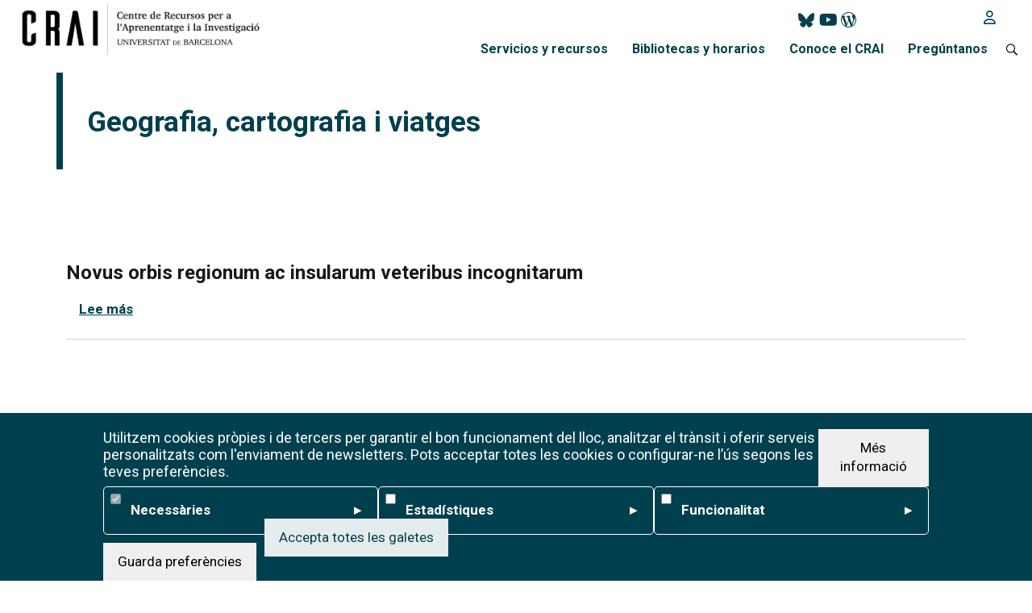

--- FILE ---
content_type: text/html; charset=UTF-8
request_url: https://crai.ub.edu/es/mat%C3%A8ria-apadrina/geografia-cartografia-i-viatges
body_size: 59920
content:
<!DOCTYPE html>
<html lang="es" dir="ltr">
  <head>
    <meta charset="utf-8" />
<script async src="https://www.googletagmanager.com/gtag/js?id=G-RSTNETD49C"></script>
<script>window.dataLayer = window.dataLayer || [];function gtag(){dataLayer.push(arguments)};gtag("js", new Date());gtag("set", "developer_id.dMDhkMT", true);gtag("config", "G-RSTNETD49C", {"groups":"default","page_placeholder":"PLACEHOLDER_page_location","allow_ad_personalization_signals":false});</script>
<meta name="keywords" content="crai, biblioteca, recursos informació, docencia, aprenentatge, universitat barcelona, formacio" />
<link rel="canonical" href="https://crai.ub.edu/materia-apadrina/geografia-cartografia-i-viatges" />
<meta name="robots" content="index, follow" />
<link rel="shortlink" href="https://crai.ub.edu/taxonomy/term/160" />
<meta name="rights" content="CRAI Universitat de Barcelona" />
<meta name="audience" content="all" />
<meta name="Generator" content="Drupal 9 (https://www.drupal.org)" />
<meta name="MobileOptimized" content="width" />
<meta name="HandheldFriendly" content="true" />
<meta name="viewport" content="width=device-width, initial-scale=1, shrink-to-fit=no" />
<meta http-equiv="x-ua-compatible" content="ie=edge" />
<link rel="icon" href="/sites/default/files/favicon-blanc.ico" type="image/vnd.microsoft.icon" />
<link rel="alternate" hreflang="ca" href="https://crai.ub.edu/materia-apadrina/geografia-cartografia-i-viatges" />
<script>window.a2a_config=window.a2a_config||{};a2a_config.callbacks=[];a2a_config.overlays=[];a2a_config.templates={};</script>

    <title>Geografia, cartografia i viatges | Centro de Recursos para el Aprendizaje y la Investigación - CRAI UB</title>
    <link rel="stylesheet" media="all" href="/libraries/slick/slick/slick.css?t8xug1" />
<link rel="stylesheet" media="all" href="/modules/contrib/slick/css/layout/slick.module.css?t8xug1" />
<link rel="stylesheet" media="all" href="/core/modules/system/css/components/ajax-progress.module.css?t8xug1" />
<link rel="stylesheet" media="all" href="/core/modules/system/css/components/align.module.css?t8xug1" />
<link rel="stylesheet" media="all" href="/core/modules/system/css/components/autocomplete-loading.module.css?t8xug1" />
<link rel="stylesheet" media="all" href="/core/modules/system/css/components/fieldgroup.module.css?t8xug1" />
<link rel="stylesheet" media="all" href="/core/modules/system/css/components/container-inline.module.css?t8xug1" />
<link rel="stylesheet" media="all" href="/core/modules/system/css/components/clearfix.module.css?t8xug1" />
<link rel="stylesheet" media="all" href="/core/modules/system/css/components/details.module.css?t8xug1" />
<link rel="stylesheet" media="all" href="/core/modules/system/css/components/hidden.module.css?t8xug1" />
<link rel="stylesheet" media="all" href="/core/modules/system/css/components/item-list.module.css?t8xug1" />
<link rel="stylesheet" media="all" href="/core/modules/system/css/components/js.module.css?t8xug1" />
<link rel="stylesheet" media="all" href="/core/modules/system/css/components/nowrap.module.css?t8xug1" />
<link rel="stylesheet" media="all" href="/core/modules/system/css/components/position-container.module.css?t8xug1" />
<link rel="stylesheet" media="all" href="/core/modules/system/css/components/progress.module.css?t8xug1" />
<link rel="stylesheet" media="all" href="/core/modules/system/css/components/reset-appearance.module.css?t8xug1" />
<link rel="stylesheet" media="all" href="/core/modules/system/css/components/resize.module.css?t8xug1" />
<link rel="stylesheet" media="all" href="/core/modules/system/css/components/sticky-header.module.css?t8xug1" />
<link rel="stylesheet" media="all" href="/core/modules/system/css/components/system-status-counter.css?t8xug1" />
<link rel="stylesheet" media="all" href="/core/modules/system/css/components/system-status-report-counters.css?t8xug1" />
<link rel="stylesheet" media="all" href="/core/modules/system/css/components/system-status-report-general-info.css?t8xug1" />
<link rel="stylesheet" media="all" href="/core/modules/system/css/components/tabledrag.module.css?t8xug1" />
<link rel="stylesheet" media="all" href="/core/modules/system/css/components/tablesort.module.css?t8xug1" />
<link rel="stylesheet" media="all" href="/core/modules/system/css/components/tree-child.module.css?t8xug1" />
<link rel="stylesheet" media="all" href="/modules/contrib/blazy/css/blazy.css?t8xug1" />
<link rel="stylesheet" media="all" href="/modules/contrib/blazy/css/components/blazy.loading.css?t8xug1" />
<link rel="stylesheet" media="all" href="/core/modules/views/css/views.module.css?t8xug1" />
<link rel="stylesheet" media="all" href="/modules/contrib/eu_cookie_compliance/css/eu_cookie_compliance.bare.css?t8xug1" />
<link rel="stylesheet" media="all" href="/libraries/slick/slick/slick-theme.css?t8xug1" />
<link rel="stylesheet" media="all" href="/modules/contrib/addtoany/css/addtoany.css?t8xug1" />
<link rel="stylesheet" media="all" href="/modules/contrib/back_to_top/css/back_to_top.css?t8xug1" />
<link rel="stylesheet" media="all" href="/modules/calendar/css/calendar.css?t8xug1" />
<link rel="stylesheet" media="all" href="/modules/calendar/css/calendar_multiday.css?t8xug1" />
<link rel="stylesheet" media="all" href="/modules/contrib/ckeditor_indentblock/css/plugins/indentblock/ckeditor.indentblock.css?t8xug1" />
<link rel="stylesheet" media="all" href="/libraries/fontawesome/css/all.min.css?t8xug1" />
<link rel="stylesheet" media="all" href="/libraries/fontawesome/css/v4-shims.min.css?t8xug1" />
<link rel="stylesheet" media="all" href="/modules/contrib/ckeditor_accordion/css/accordion.frontend.css?t8xug1" />
<link rel="stylesheet" media="all" href="/themes/contrib/bootstrap_barrio/css/components/variables.css?t8xug1" />
<link rel="stylesheet" media="all" href="/themes/contrib/bootstrap_barrio/css/components/user.css?t8xug1" />
<link rel="stylesheet" media="all" href="/themes/contrib/bootstrap_barrio/css/components/progress.css?t8xug1" />
<link rel="stylesheet" media="all" href="/themes/contrib/bootstrap_barrio/css/components/node.css?t8xug1" />
<link rel="stylesheet" media="all" href="/themes/contrib/bootstrap_barrio/css/components/book.css?t8xug1" />
<link rel="stylesheet" media="all" href="/themes/contrib/bootstrap_barrio/css/components/contextual.css?t8xug1" />
<link rel="stylesheet" media="all" href="/themes/contrib/bootstrap_barrio/css/components/feed-icon.css?t8xug1" />
<link rel="stylesheet" media="all" href="/themes/contrib/bootstrap_barrio/css/components/field.css?t8xug1" />
<link rel="stylesheet" media="all" href="/themes/contrib/bootstrap_barrio/css/components/header.css?t8xug1" />
<link rel="stylesheet" media="all" href="/themes/contrib/bootstrap_barrio/css/components/help.css?t8xug1" />
<link rel="stylesheet" media="all" href="/themes/contrib/bootstrap_barrio/css/components/icons.css?t8xug1" />
<link rel="stylesheet" media="all" href="/themes/contrib/bootstrap_barrio/css/components/image-button.css?t8xug1" />
<link rel="stylesheet" media="all" href="/themes/contrib/bootstrap_barrio/css/components/item-list.css?t8xug1" />
<link rel="stylesheet" media="all" href="/themes/contrib/bootstrap_barrio/css/components/list-group.css?t8xug1" />
<link rel="stylesheet" media="all" href="/themes/contrib/bootstrap_barrio/css/components/media.css?t8xug1" />
<link rel="stylesheet" media="all" href="/themes/contrib/bootstrap_barrio/css/components/page.css?t8xug1" />
<link rel="stylesheet" media="all" href="/themes/contrib/bootstrap_barrio/css/components/search-form.css?t8xug1" />
<link rel="stylesheet" media="all" href="/themes/contrib/bootstrap_barrio/css/components/shortcut.css?t8xug1" />
<link rel="stylesheet" media="all" href="/themes/contrib/bootstrap_barrio/css/components/sidebar.css?t8xug1" />
<link rel="stylesheet" media="all" href="/themes/contrib/bootstrap_barrio/css/components/site-footer.css?t8xug1" />
<link rel="stylesheet" media="all" href="/themes/contrib/bootstrap_barrio/css/components/skip-link.css?t8xug1" />
<link rel="stylesheet" media="all" href="/themes/contrib/bootstrap_barrio/css/components/table.css?t8xug1" />
<link rel="stylesheet" media="all" href="/themes/contrib/bootstrap_barrio/css/components/tabledrag.css?t8xug1" />
<link rel="stylesheet" media="all" href="/themes/contrib/bootstrap_barrio/css/components/tableselect.css?t8xug1" />
<link rel="stylesheet" media="all" href="/themes/contrib/bootstrap_barrio/css/components/tablesort-indicator.css?t8xug1" />
<link rel="stylesheet" media="all" href="/themes/contrib/bootstrap_barrio/css/components/ui.widget.css?t8xug1" />
<link rel="stylesheet" media="all" href="/themes/contrib/bootstrap_barrio/css/components/tabs.css?t8xug1" />
<link rel="stylesheet" media="all" href="/themes/contrib/bootstrap_barrio/css/components/toolbar.css?t8xug1" />
<link rel="stylesheet" media="all" href="/themes/contrib/bootstrap_barrio/css/components/vertical-tabs.css?t8xug1" />
<link rel="stylesheet" media="all" href="/themes/contrib/bootstrap_barrio/css/components/views.css?t8xug1" />
<link rel="stylesheet" media="all" href="/themes/contrib/bootstrap_barrio/css/components/webform.css?t8xug1" />
<link rel="stylesheet" media="all" href="/themes/contrib/bootstrap_barrio/css/components/ui-dialog.css?t8xug1" />
<link rel="stylesheet" media="all" href="/libraries/bootstrap/css/bootstrap.min.css?t8xug1" />
<link rel="stylesheet" media="all" href="/themes/custom/crai_theme/css/style.css?t8xug1" />
<link rel="stylesheet" media="all" href="/themes/custom/crai_theme/css/victor.css?t8xug1" />
<link rel="stylesheet" media="all" href="/sites/default/files/color/crai_theme-ee92664f/colors.css?t8xug1" />
<link rel="stylesheet" media="all" href="/themes/custom/crai_theme/css/nuria.css?t8xug1" />
<link rel="stylesheet" media="all" href="/themes/contrib/bootstrap_barrio/css/components/bootstrap-icons.css?t8xug1" />
<link rel="stylesheet" media="all" href="/themes/contrib/bootstrap_barrio/css/colors/messages/messages-white.css?t8xug1" />
<link rel="stylesheet" media="all" href="/themes/contrib/bootstrap_barrio/css/components/affix.css?t8xug1" />
<link rel="stylesheet" media="print" href="/themes/contrib/bootstrap_barrio/css/print.css?t8xug1" />
<link rel="stylesheet" media="all" href="/sites/default/files/css_editor/crai_theme.css?t8xug1" />

    
  </head>
  <body class="layout-no-sidebars page-taxonomy-term-160 page-vocabulary-mat-ria-apadrina page-view-taxonomy-term path-taxonomy">
    <a href="#main-content" class="visually-hidden focusable skip-link">
      Pasar al contenido principal
    </a>
    
      <div class="dialog-off-canvas-main-canvas" data-off-canvas-main-canvas>
    
<div id="page-wrapper">
  <div id="page">
    <header id="header" class="header" role="banner" aria-label="Cabecera de sitio">
                                <nav class="navbar navbar-expand-lg" id="navbar-main" data-toggle="affix">
                                  <a href="/es" title="Inicio" rel="home" class="navbar-brand">
              <img src="/sites/default/files/logo-crai.png" alt="Inicio" class="img-fluid d-inline-block align-top" />
            
    </a>
    

                              <button class="navbar-toggler collapsed" type="button" data-bs-toggle="collapse" data-bs-target="#CollapsingNavbar" aria-controls="CollapsingNavbar" aria-expanded="false" aria-label="Toggle navigation"><span class="navbar-toggler-icon"></span></button>
                <div class="collapse navbar-collapse justify-content-end" id="CollapsingNavbar">
                                      <section class="region region-primary-menu">
    <div id="block-xarxessocialsheader" class="block-content-basic block block-block-content block-block-content88a9b0fb-56f0-4665-a9ec-252865642c8b">
  
    
      <div class="content">
      
            <div class="clearfix text-formatted field field--name-body field--type-text-with-summary field--label-hidden field__item"><div class="social-icons">
  <a href="https://bsky.app/profile/craiub.bsky.social" target="_blank"><i class="fa-brands fa-bluesky"></i></a><br />
  <a href="https://www.youtube.com/@craiunibarcelona" target="_blank"><i class="fab fa-youtube"></i></a><br />
  <a href="https://blogcrai.ub.edu/" target="_blank"><i class="fa-brands fa-wordpress-simple"></i></a>
</div>
</div>
      
    </div>
  </div>
<div class="language-switcher-language-url block block-language block-language-blocklanguage-interface" id="block-commutadordellengua" role="navigation">
  
    
      <div class="content">
      


    </div>
  </div>
<div id="block-loginicon" class="block-content-basic block block-block-content block-block-content371bd6b9-d615-486e-83f1-b471cbfa07cd">
  
    
      <div class="content">
      
            <div class="clearfix text-formatted field field--name-body field--type-text-with-summary field--label-hidden field__item"><p><a href="https://cercabib.ub.edu/discovery/login?vid=34CSUC_UB:VU1&amp;lang=ca" target="_blank"><i class="fa-regular fa-user"></i></a></p>
</div>
      
    </div>
  </div>
<nav role="navigation" aria-labelledby="block-menuprincipal-3-menu" id="block-menuprincipal-3" class="block block-menu navigation menu--menu-principal-2023">
            
  <h2 class="visually-hidden" id="block-menuprincipal-3-menu">Menú principal</h2>
  

        
              <ul class="clearfix nav">
                    <li class="nav-item menu-item--expanded">
                <span class="nav-link nav-link-">Servicios y recursos</span>
                                <ul class="menu">
                    <li class="nav-item">
                <a href="/es/serveis-per-al-pdi" class="nav-link nav-link--es-serveis-per-al-pdi" data-drupal-link-system-path="serveis-per-al-pdi">Servicios y recursos para el PDI</a>
              </li>
                <li class="nav-item">
                <a href="/es/serveis-per-alumnat" class="nav-link nav-link--es-serveis-per-alumnat" data-drupal-link-system-path="serveis-per-alumnat">Servicios y recursos para el alumnado</a>
              </li>
                <li class="nav-item">
                <a href="/es/serveis-per-temes" class="nav-link nav-link--es-serveis-per-temes" data-drupal-link-system-path="serveis-per-temes">Servicios y recursos por temas</a>
              </li>
                <li class="nav-item">
                <a href="/es/serveis-az" class="nav-link nav-link--es-serveis-az" data-drupal-link-system-path="serveis-az">Servicios y recursos de la A a la Z</a>
              </li>
        </ul>
  
              </li>
                <li class="nav-item">
                <a href="/es/biblioteques-i-horaris" class="nav-link nav-link--es-biblioteques-i-horaris" data-drupal-link-system-path="node/26857">Bibliotecas y horarios</a>
              </li>
                <li class="nav-item menu-item--expanded">
                <span class="nav-link nav-link-">Conoce el CRAI</span>
                                <ul class="menu">
                    <li class="nav-item">
                <a href="/es/conoce-el-crai/sobre-el-crai" class="nav-link nav-link--es-conoce-el-crai-sobre-el-crai" data-drupal-link-system-path="node/26855">Sobre el CRAI</a>
              </li>
                <li class="nav-item">
                <a href="/es/conoce-el-crai/estrategia-y-calidad" class="nav-link nav-link--es-conoce-el-crai-estrategia-y-calidad" data-drupal-link-system-path="node/26879">Estrategia y calidad</a>
              </li>
                <li class="nav-item">
                <a href="/es/node/59856" class="nav-link nav-link--es-node-59856" data-drupal-link-system-path="node/59856">Memorias y publicaciones</a>
              </li>
                <li class="nav-item">
                <a href="/es/conoce-el-crai/difusion-marketing" class="nav-link nav-link--es-conoce-el-crai-difusion-marketing" data-drupal-link-system-path="node/26878">Difusión y marketing</a>
              </li>
        </ul>
  
              </li>
                <li class="nav-item">
                <a href="/es/servicios-y-recursos/sau" class="nav-link nav-link--es-servicios-y-recursos-sau" data-drupal-link-system-path="node/26944">Pregúntanos</a>
              </li>
                <li class="nav-item">
                <a href="/es/search/node" class="nav-link nav-link--es-search-node" data-drupal-link-system-path="search/node">Cerca al web</a>
              </li>
        </ul>
  


  </nav>
<div id="block-cercadorcataleghome" class="block-content-basic block block-block-content block-block-contentad9e1f10-2c49-448a-80e9-f93ed2926e94">
  
    
      <div class="content">
      
            <div class="clearfix text-formatted field field--name-body field--type-text-with-summary field--label-hidden field__item"><div class="tex2jax_process"><div id="cercabib-primo-bloc"><div id="cercabib-primo-cercador"><div id="cercabib-primo-logo"><a href="https://cercabib.ub.edu/discovery/search?vid=34CSUC_UB:VU1&amp;lang=es" target="_blank"><img src="/sites/default/files/2023-03/primo_logo.png" data-entity-uuid="" data-entity-type="" alt="Logo del Cercabib" title="Acceso al Cercabib"></a></div><div id="cercabib-primo-form"><form action="https://cercabib.ub.edu/discovery/search" enctype="application/x-www-form-urlencoded; charset=utf-8" id="simple" method="get" name="searchForm" onsubmit="searchPrimo()" target="_blank"><p><input name="vid" type="hidden" value="34CSUC_UB:VU1"> <input name="tab" type="hidden" value="Everything"> <input name="search_scope" type="hidden" value="MyInst_and_CI"> <input name="lang" type="hidden" value="es"> <input name="mode" type="hidden" value="basic"> <input name="displayMode" type="hidden" value="full"> <input name="bulkSize" type="hidden" value="10"> <input name="highlight" type="hidden" value="true"> <input name="dum" type="hidden" value="true"> <input id="primoQuery" name="query" type="hidden"> <input name="displayField" type="hidden" value="all"> <input name="pcAvailabiltyMode" type="hidden" value="true"> <input id="primoQueryTemp" placeholder="Busca por título, autor, tema, ORCID/DOI, etc." size="" type="text" value=""> <input alt="Buscar" id="cercabib-primo-cercar" onclick="searchPrimo()" title="Buscar" type="button" value="Buscar"> &nbsp;</p></form></div></div></div><script type="text/javascript">
function searchPrimo() {
document.getElementById("primoQuery").value = "any,contains," + document.getElementById("primoQueryTemp").value.replace(/[,]/g, " ");
document.forms["searchForm"].submit();
}
</script></div></div>
      
    </div>
  </div>
<div class="search-block-form block block-search block-search-form-block" data-drupal-selector="search-block-form" id="block-formularidecerca" role="search">
  
    
    <div class="content container-inline">
        <div class="content container-inline">
      <form action="/es/search/node" method="get" id="search-block-form" accept-charset="UTF-8" class="search-form search-block-form form-row">
  




        
  <div class="js-form-item js-form-type-search form-type-search js-form-item-keys form-item-keys form-no-label mb-3">
          <label for="edit-keys" class="visually-hidden">Buscar</label>
                    <input title="Escriba lo que quiere buscar." placeholder="Busca en el web del CRAI" data-drupal-selector="edit-keys" type="search" id="edit-keys" name="keys" value="" size="15" maxlength="128" class="form-search form-control" />

                      </div>
<div data-drupal-selector="edit-actions" class="form-actions js-form-wrapper form-wrapper mb-3" id="edit-actions--2"><button data-drupal-selector="edit-submit" type="submit" id="edit-submit" value="Buscar" class="button js-form-submit form-submit btn btn-primary">Buscar</button>
</div>

</form>

    </div>
  
  </div>
</div>

  </section>

                                                    </div>
                                                  </nav>
                  </header>
          <div class="highlighted">
        <aside class="container-fluid section clearfix" role="complementary">
            <div class="views-element-container block block-views block-views-blockavisos-block-1" id="block-views-block-avisos-block-1">
  
    
      <div class="content">
      <div><div class="affix affix-avisos view view-avisos view-id-avisos view-display-id-block_1 js-view-dom-id-1b698bf84f92720996c9417d14d8424f60b8d072ca91094701ca866f5ad1b997">
  
    
      
  
          </div>
</div>

    </div>
  </div>


        </aside>
      </div>
            <div id="main-wrapper" class="layout-main-wrapper clearfix">
              <div id="main" class="container-fluid">
          
          <div class="row row-offcanvas row-offcanvas-left clearfix">
              <main class="main-content col" id="content" role="main">
                <section class="section">
                  <a href="#main-content" id="main-content" tabindex="-1"></a>
                    <div data-drupal-messages-fallback class="hidden"></div><div id="block-crai-theme-page-title" class="block block-core block-page-title-block">
  
    
      <div class="content">
      
  <h1 class="title">Geografia, cartografia i viatges</h1>


    </div>
  </div>
<div id="block-crai-theme-content" class="block block-system block-system-main-block">
  
    
      <div class="content">
      <div class="views-element-container"><div class="view view-taxonomy-term view-id-taxonomy_term view-display-id-page_1 js-view-dom-id-760b2df1e36f455a871e3317e189e82564161da727be49631a751444778eb897">
  
    
      <div class="view-header">
      <div id="taxonomy-term-160" class="taxonomy-term vocabulary-mat-ria-apadrina">
  
    
  <div class="content">
    
  </div>
</div>

    </div>
      
      <div class="view-content row">
          <div class="views-row">
    

<article data-history-node-id="60050" role="article" lang="ca" class="node node--type-apadrina node--promoted node--view-mode-teaser clearfix">
  <header>
    
          <h2 class="node__title">
        <a href="/coneix-el-crai/difusio-marqueting/apadrina-document/documents-per-apadrinar/novus-orbis" rel="bookmark"><span class="field field--name-title field--type-string field--label-hidden">Novus orbis regionum ac insularum veteribus incognitarum</span>
</a>
      </h2>
        
      </header>
  <div class="node__content clearfix">
    

  <div class="inline__links"><nav class="links inline nav links-inline"><span class="node-readmore nav-link"><a href="/coneix-el-crai/difusio-marqueting/apadrina-document/documents-per-apadrinar/novus-orbis" rel="tag" title="Novus orbis regionum ac insularum veteribus incognitarum" hreflang="ca">Lee más<span class="visually-hidden"> sobre Novus orbis regionum ac insularum veteribus incognitarum</span></a></span></nav>
  </div>

  </div>
</article>

  </div>
    <div class="views-row">
    

<article data-history-node-id="59852" role="article" lang="ca" class="node node--type-apadrina node--promoted node--view-mode-teaser clearfix">
  <header>
    
          <h2 class="node__title">
        <a href="/coneix-el-crai/difusio-marqueting/apadrina-document/documents-per-apadrinar/relations-divers-2" rel="bookmark"><span class="field field--name-title field--type-string field--label-hidden">Thévenot, Melchisédech. Relations de divers voyages curieux ... Volum 2</span>
</a>
      </h2>
        
      </header>
  <div class="node__content clearfix">
    

  <div class="inline__links"><nav class="links inline nav links-inline"><span class="node-readmore nav-link"><a href="/coneix-el-crai/difusio-marqueting/apadrina-document/documents-per-apadrinar/relations-divers-2" rel="tag" title="Thévenot, Melchisédech. Relations de divers voyages curieux ... Volum 2" hreflang="ca">Lee más<span class="visually-hidden"> sobre Thévenot, Melchisédech. Relations de divers voyages curieux ... Volum 2</span></a></span></nav>
  </div>

  </div>
</article>

  </div>
    <div class="views-row">
    

<article data-history-node-id="55581" role="article" lang="ca" class="node node--type-apadrina node--promoted node--view-mode-teaser clearfix">
  <header>
    
          <h2 class="node__title">
        <a href="/coneix-el-crai/difusio-marqueting/apadrina-document/documents-per-apadrinar/Nicolas-de-Fer-2" rel="bookmark"><span class="field field--name-title field--type-string field--label-hidden">Fer, Nicolas de (1646-1720). L&#039;Atlas curieux ... Volum 2</span>
</a>
      </h2>
        
      </header>
  <div class="node__content clearfix">
    

  <div class="inline__links"><nav class="links inline nav links-inline"><span class="node-readmore nav-link"><a href="/coneix-el-crai/difusio-marqueting/apadrina-document/documents-per-apadrinar/Nicolas-de-Fer-2" rel="tag" title="Fer, Nicolas de (1646-1720). L&#039;Atlas curieux ... Volum 2" hreflang="ca">Lee más<span class="visually-hidden"> sobre Fer, Nicolas de (1646-1720). L&#039;Atlas curieux ... Volum 2</span></a></span></nav>
  </div>

  </div>
</article>

  </div>
    <div class="views-row">
    

<article data-history-node-id="27417" role="article" lang="ca" class="node node--type-apadrina node--promoted node--view-mode-teaser clearfix">
  <header>
    
          <h2 class="node__title">
        <a href="/coneix-el-crai/difusio-marqueting/apadrina-document/documents-per-apadrinar/giustiniani-francisco" rel="bookmark"><span class="field field--name-title field--type-string field--label-hidden">Giustiniani, Francisco. El nuevo atlas universal abreviado ...</span>
</a>
      </h2>
        
      </header>
  <div class="node__content clearfix">
    

  <div class="inline__links"><nav class="links inline nav links-inline"><span class="node-readmore nav-link"><a href="/coneix-el-crai/difusio-marqueting/apadrina-document/documents-per-apadrinar/giustiniani-francisco" rel="tag" title="Giustiniani, Francisco. El nuevo atlas universal abreviado ..." hreflang="ca">Lee más<span class="visually-hidden"> sobre Giustiniani, Francisco. El nuevo atlas universal abreviado ...</span></a></span></nav>
  </div>

  </div>
</article>

  </div>
    <div class="views-row">
    

<article data-history-node-id="27295" role="article" lang="ca" class="node node--type-apadrina node--promoted node--view-mode-teaser clearfix">
  <header>
    
          <h2 class="node__title">
        <a href="/coneix-el-crai/difusio-marqueting/apadrina-document/documents-per-apadrinar/il-gazzettiere-americano" rel="bookmark"><span class="field field--name-title field--type-string field--label-hidden">Il Gazzettiere americano</span>
</a>
      </h2>
        
      </header>
  <div class="node__content clearfix">
    

  <div class="inline__links"><nav class="links inline nav links-inline"><span class="node-readmore nav-link"><a href="/coneix-el-crai/difusio-marqueting/apadrina-document/documents-per-apadrinar/il-gazzettiere-americano" rel="tag" title="Il Gazzettiere americano" hreflang="ca">Lee más<span class="visually-hidden"> sobre Il Gazzettiere americano</span></a></span></nav>
  </div>

  </div>
</article>

  </div>
    <div class="views-row">
    

<article data-history-node-id="27296" role="article" lang="ca" class="node node--type-apadrina node--promoted node--view-mode-teaser clearfix">
  <header>
    
          <h2 class="node__title">
        <a href="/coneix-el-crai/difusio-marqueting/apadrina-document/documents-per-apadrinar/coronelli-vincenzo-isolario" rel="bookmark"><span class="field field--name-title field--type-string field--label-hidden">Coronelli, Vincenzo Maria, O.F.M., 1650-1718. Isolario</span>
</a>
      </h2>
        
      </header>
  <div class="node__content clearfix">
    

  <div class="inline__links"><nav class="links inline nav links-inline"><span class="node-readmore nav-link"><a href="/coneix-el-crai/difusio-marqueting/apadrina-document/documents-per-apadrinar/coronelli-vincenzo-isolario" rel="tag" title="Coronelli, Vincenzo Maria, O.F.M., 1650-1718. Isolario" hreflang="ca">Lee más<span class="visually-hidden"> sobre Coronelli, Vincenzo Maria, O.F.M., 1650-1718. Isolario</span></a></span></nav>
  </div>

  </div>
</article>

  </div>
    <div class="views-row">
    

<article data-history-node-id="27297" role="article" lang="ca" class="node node--type-apadrina node--promoted node--view-mode-teaser clearfix">
  <header>
    
          <h2 class="node__title">
        <a href="/coneix-el-crai/difusio-marqueting/apadrina-document/documents-per-apadrinar/Nicolas-de-Fer" rel="bookmark"><span class="field field--name-title field--type-string field--label-hidden">Fer, Nicolas de (1646-1720). L&#039;Atlas curieux ... Volum 1</span>
</a>
      </h2>
        
      </header>
  <div class="node__content clearfix">
    

  <div class="inline__links"><nav class="links inline nav links-inline"><span class="node-readmore nav-link"><a href="/coneix-el-crai/difusio-marqueting/apadrina-document/documents-per-apadrinar/Nicolas-de-Fer" rel="tag" title="Fer, Nicolas de (1646-1720). L&#039;Atlas curieux ... Volum 1" hreflang="ca">Lee más<span class="visually-hidden"> sobre Fer, Nicolas de (1646-1720). L&#039;Atlas curieux ... Volum 1</span></a></span></nav>
  </div>

  </div>
</article>

  </div>
    <div class="views-row">
    

<article data-history-node-id="27315" role="article" lang="ca" class="node node--type-apadrina node--promoted node--view-mode-teaser clearfix">
  <header>
    
          <h2 class="node__title">
        <a href="/coneix-el-crai/difusio-marqueting/apadrina-document/documents-per-apadrinar/historia-natural" rel="bookmark"><span class="field field--name-title field--type-string field--label-hidden">Plini Segon, Gai. Historia natural</span>
</a>
      </h2>
        
      </header>
  <div class="node__content clearfix">
    

  <div class="inline__links"><nav class="links inline nav links-inline"><span class="node-readmore nav-link"><a href="/coneix-el-crai/difusio-marqueting/apadrina-document/documents-per-apadrinar/historia-natural" rel="tag" title="Plini Segon, Gai. Historia natural" hreflang="ca">Lee más<span class="visually-hidden"> sobre Plini Segon, Gai. Historia natural</span></a></span></nav>
  </div>

  </div>
</article>

  </div>
    <div class="views-row">
    

<article data-history-node-id="27418" role="article" lang="ca" class="node node--type-apadrina node--promoted node--view-mode-teaser clearfix">
  <header>
    
          <h2 class="node__title">
        <a href="/coneix-el-crai/difusio-marqueting/apadrina-document/documents-apadrinats/cosmographia" rel="bookmark"><span class="field field--name-title field--type-string field--label-hidden">Ptolemeu, Claudi, 90-168. Cosmographia</span>
</a>
      </h2>
        
      </header>
  <div class="node__content clearfix">
    

  <div class="inline__links"><nav class="links inline nav links-inline"><span class="node-readmore nav-link"><a href="/coneix-el-crai/difusio-marqueting/apadrina-document/documents-apadrinats/cosmographia" rel="tag" title="Ptolemeu, Claudi, 90-168. Cosmographia " hreflang="ca">Lee más<span class="visually-hidden"> sobre Ptolemeu, Claudi, 90-168. Cosmographia </span></a></span></nav>
  </div>

  </div>
</article>

  </div>
    <div class="views-row">
    

<article data-history-node-id="27323" role="article" lang="ca" class="node node--type-apadrina node--promoted node--view-mode-teaser clearfix">
  <header>
    
          <h2 class="node__title">
        <a href="/coneix-el-crai/difusio-marqueting/apadrina-document/documents-apadrinats/divers-voyages" rel="bookmark"><span class="field field--name-title field--type-string field--label-hidden">Recueil de divers voyages faits en Afrique et en l&#039;Amerique</span>
</a>
      </h2>
        
      </header>
  <div class="node__content clearfix">
    

  <div class="inline__links"><nav class="links inline nav links-inline"><span class="node-readmore nav-link"><a href="/coneix-el-crai/difusio-marqueting/apadrina-document/documents-apadrinats/divers-voyages" rel="tag" title="Recueil de divers voyages faits en Afrique et en l&#039;Amerique" hreflang="ca">Lee más<span class="visually-hidden"> sobre Recueil de divers voyages faits en Afrique et en l&#039;Amerique</span></a></span></nav>
  </div>

  </div>
</article>

  </div>

    </div>
  
        <nav aria-label="pagination-heading">
    <h4 id="pagination-heading" class="visually-hidden">Paginación</h4>
    <ul class="pagination js-pager__items">
                                                        <li class="page-item active">
                      <span class="page-link">1</span>
                  </li>
              <li class="page-item ">
                      <a href="?page=1" title="" class="page-link">2</a>
                  </li>
                                      <li class="page-item">
          <a href="?page=1" title="Ir a la página siguiente" rel="next" class="page-link">
            <span aria-hidden="true">››</span>
            <span class="visually-hidden">Siguiente página</span>
          </a>
        </li>
                          <li class="page-item">
          <a href="?page=1" title="Ir a la última página" class="page-link">
            <span aria-hidden="true">Última »</span>
            <span class="visually-hidden">Última página</span>
          </a>
        </li>
          </ul>
  </nav>

          </div>
</div>

    </div>
  </div>


                </section>
              </main>
                                  </div>
        </div>
          </div>
        <footer class="site-footer">
              <div class="container-fluid">
                      <div class="site-footer__top clearfix">
                <section class="row region region-footer-first">
    <nav role="navigation" aria-labelledby="block-footeraccesrapid-menu" id="block-footeraccesrapid" class="block block-menu navigation menu--footer-acces-rapid">
      
  <h2 id="block-footeraccesrapid-menu">Acceso rápido</h2>
  

        
              <ul class="clearfix nav">
                    <li class="nav-item">
                <a href="/es/conoce-el-crai/difusion-marketing/apadrina-documento" class="nav-link nav-link--es-conoce-el-crai-difusion-marketing-apadrina-documento" data-drupal-link-system-path="node/26931">Apadrina un documento</a>
              </li>
                <li class="nav-item">
                <a href="http://bipadi.ub.edu/" class="nav-link nav-link-http--bipadiubedu-">BiPaDi</a>
              </li>
                <li class="nav-item">
                <a href="/es/recursos-d-informacio/bibliografia-recomanada" class="nav-link nav-link--es-recursos-d-informacio-bibliografia-recomanada" data-drupal-link-system-path="recursos-d-informacio/bibliografia-recomanada">Bibliografía Recomendada</a>
              </li>
                <li class="nav-item">
                <a href="/es/servicios-y-recursos/campus-virtual" class="nav-link nav-link--es-servicios-y-recursos-campus-virtual" data-drupal-link-system-path="node/26958">Campus Virtual</a>
              </li>
                <li class="nav-item">
                <a href="https://diposit.ub.edu/home" class="nav-link nav-link-https--dipositubedu-home">Dipòsit Digital</a>
              </li>
                <li class="nav-item">
                <a href="/es/conoce-el-crai/direccion-unidades/gestion-coleccion/donacion" class="nav-link nav-link--es-conoce-el-crai-direccion-unidades-gestion-coleccion-donacion" data-drupal-link-system-path="node/36676">Donación al CRAI</a>
              </li>
                <li class="nav-item">
                <a href="/es/conoce-el-crai/difusion-marketing/productos-marketing-venta" class="nav-link nav-link--es-conoce-el-crai-difusion-marketing-productos-marketing-venta" data-drupal-link-system-path="coneix-el-crai/difusio-marqueting/productes-marxandatge-venda">Marketing</a>
              </li>
                <li class="nav-item">
                <a href="/es/pmf-generales" class="nav-link nav-link--es-pmf-generales" data-drupal-link-system-path="pmf-generals">PMF</a>
              </li>
                <li class="nav-item">
                <a href="/es/servicios-y-recursos/prensa-digital" class="nav-link nav-link--es-servicios-y-recursos-prensa-digital" data-drupal-link-system-path="node/26974">Prensa digital</a>
              </li>
                <li class="nav-item">
                <a href="https://revistes.ub.edu/" class="nav-link nav-link-https--revistesubedu-">RCUB</a>
              </li>
                <li class="nav-item">
                <a href="/es/servicios-y-recursos/prestamo-equipamientos" class="nav-link nav-link--es-servicios-y-recursos-prestamo-equipamientos" data-drupal-link-system-path="node/26955">Reserva de salas de trabajo</a>
              </li>
                <li class="nav-item">
                <a href="/es/servicios-y-recursos/acceso-wifi" class="nav-link nav-link--es-servicios-y-recursos-acceso-wifi" data-drupal-link-system-path="node/26949">Wifi de la UB</a>
              </li>
        </ul>
  


  </nav>

  </section>

                <section class="row region region-footer-second">
    <nav role="navigation" aria-labelledby="block-footersegueixnos-menu" id="block-footersegueixnos" class="block block-menu navigation menu--footer-segueix-nos">
      
  <h2 id="block-footersegueixnos-menu">Síguenos</h2>
  

        
              <ul class="clearfix nav">
                    <li class="nav-item">
                <a href="https://blogcrai.ub.edu/" class="nav-link nav-link-https--blogcraiubedu-">Blog</a>
              </li>
                <li class="nav-item">
                <a href="/form/subscripcio-al-butlleti-de-notic" class="nav-link nav-link--form-subscripcio-al-butlleti-de-notic">Boletín de noticias</a>
              </li>
                <li class="nav-item">
                <a href="/es/node/26930" class="nav-link nav-link--es-node-26930" data-drupal-link-system-path="node/26930">Todas las redes sociales</a>
              </li>
        </ul>
  


  </nav>

  </section>

                <section class="row region region-footer-third">
    <nav role="navigation" aria-labelledby="block-footercooperacio-menu" id="block-footercooperacio" class="block block-menu navigation menu--footer-cooperacio">
      
  <h2 id="block-footercooperacio-menu">Cooperación</h2>
  

        
              <ul class="clearfix nav">
                    <li class="nav-item">
                <a href="https://www.coar-repositories.org/" class="nav-link nav-link-https--wwwcoar-repositoriesorg-">COAR</a>
              </li>
                <li class="nav-item">
                <a href="https://www.rebiun.org/" class="nav-link nav-link-https--wwwrebiunorg-">CRUE</a>
              </li>
                <li class="nav-item">
                <a href="https://www.csuc.cat/ca" class="nav-link nav-link-https--wwwcsuccat-ca">CSUC</a>
              </li>
                <li class="nav-item">
                <a href="https://libereurope.eu/" class="nav-link nav-link-https--libereuropeeu-">LIBER</a>
              </li>
                <li class="nav-item">
                <a href="https://www.universia.net/es/home.html" class="nav-link nav-link-https--wwwuniversianet-es-homehtml">UNIVERSIA</a>
              </li>
        </ul>
  


  </nav>

  </section>

                <section class="row region region-footer-fourth">
    <div id="block-footeraltresenllacos" class="block-content-basic block block-block-content block-block-content34a5fdfd-0825-43e2-9e13-d4ac3ad371ab">
  
      <h2>Footer-Altres enllaços</h2>
    
      <div class="content">
      
            <div class="clearfix text-formatted field field--name-body field--type-text-with-summary field--label-hidden field__item"><div class="tex2jax_process"><ul><li><a href="http://intranet.crai.ub.edu/" target="_blank">Intranet PTGAS CRAI</a></li><li><a href="https://web.ub.edu/web/directori/?lang=es" target="_blank">Directorio</a></li><li><a href="/es/que-ofereix-el-crai/sau">Contacto</a></li><li><a href="/es/creditos">Créditos</a></li><li><a href="/es/sitemap">Mapa web</a></li></ul><p><a href="https://web.ub.edu/avis-legal" target="_blank">Aviso legal</a>          <br />©CRAI Universitat de Barcelona  <br /><a href="https://creativecommons.org/licenses/by/4.0/" target="_blank">Creative Commons 4.0</a></p><p><a href="https://web.ub.edu/es/inicio" target="_blank"><img src="/sites/default/files/inline-images/logo-ub-footer.png" data-entity-uuid="201a9dc7-c8d3-4316-a8a4-f6391da22021" data-entity-type="file" alt="Logotip corporatiu de la Universitat de Barcelona" width="528" height="144" loading="lazy" /></a></p></div></div>
      
    </div>
  </div>

  </section>

            </div>
                            </div>
          </footer>
  </div>
</div>

  </div>

    
    <script type="application/json" data-drupal-selector="drupal-settings-json">{"path":{"baseUrl":"\/","scriptPath":null,"pathPrefix":"es\/","currentPath":"taxonomy\/term\/160","currentPathIsAdmin":false,"isFront":false,"currentLanguage":"es"},"pluralDelimiter":"\u0003","suppressDeprecationErrors":true,"back_to_top":{"back_to_top_button_trigger":100,"back_to_top_speed":1200,"back_to_top_prevent_on_mobile":true,"back_to_top_prevent_in_admin":false,"back_to_top_button_type":"image","back_to_top_button_text":"Volver arriba"},"google_analytics":{"account":"G-RSTNETD49C","trackOutbound":true,"trackMailto":true,"trackTel":true,"trackDownload":true,"trackDownloadExtensions":"7z|aac|arc|arj|asf|asx|avi|bin|csv|doc(x|m)?|dot(x|m)?|exe|flv|gif|gz|gzip|hqx|jar|jpe?g|js|mp(2|3|4|e?g)|mov(ie)?|msi|msp|pdf|phps|png|ppt(x|m)?|pot(x|m)?|pps(x|m)?|ppam|sld(x|m)?|thmx|qtm?|ra(m|r)?|sea|sit|tar|tgz|torrent|txt|wav|wma|wmv|wpd|xls(x|m|b)?|xlt(x|m)|xlam|xml|z|zip"},"blazy":{"loadInvisible":false,"offset":100,"saveViewportOffsetDelay":50,"validateDelay":25,"container":"","loader":true,"unblazy":false,"visibleClass":false},"blazyIo":{"disconnect":false,"rootMargin":"0px","threshold":[0,0.25,0.5,0.75,1]},"slick":{"accessibility":true,"adaptiveHeight":false,"autoplay":false,"pauseOnHover":true,"pauseOnDotsHover":false,"pauseOnFocus":true,"autoplaySpeed":3000,"arrows":true,"downArrow":false,"downArrowTarget":"","downArrowOffset":0,"centerMode":false,"centerPadding":"50px","dots":false,"dotsClass":"slick-dots","draggable":true,"fade":false,"focusOnSelect":false,"infinite":true,"initialSlide":0,"lazyLoad":"ondemand","mouseWheel":false,"randomize":false,"rtl":false,"rows":1,"slidesPerRow":1,"slide":"","slidesToShow":1,"slidesToScroll":1,"speed":500,"swipe":true,"swipeToSlide":false,"edgeFriction":0.35,"touchMove":true,"touchThreshold":5,"useCSS":true,"cssEase":"ease","cssEaseBezier":"","cssEaseOverride":"","useTransform":true,"easing":"linear","variableWidth":false,"vertical":false,"verticalSwiping":false,"waitForAnimate":true},"eu_cookie_compliance":{"cookie_policy_version":"1.0.0","popup_enabled":true,"popup_agreed_enabled":false,"popup_hide_agreed":false,"popup_clicking_confirmation":false,"popup_scrolling_confirmation":false,"popup_html_info":"\u003Cdiv aria-labelledby=\u0022popup-text\u0022  class=\u0022eu-cookie-compliance-banner eu-cookie-compliance-banner-info eu-cookie-compliance-banner--categories\u0022\u003E\n  \u003Cdiv class=\u0022popup-content info eu-cookie-compliance-content\u0022\u003E\n        \u003Cdiv id=\u0022popup-text\u0022 class=\u0022eu-cookie-compliance-message\u0022 role=\u0022document\u0022\u003E\n      \u003Cdiv class=\u0022tex2jax_process\u0022\u003E\u003Ch4\u003EUtilitzem cookies pr\u00f2pies i de tercers per garantir el bon funcionament del lloc, analitzar el tr\u00e0nsit i oferir serveis personalitzats com l\u0027enviament de newsletters. Pots acceptar totes les cookies o configurar-ne l\u2019\u00fas segons les teves prefer\u00e8ncies.\u003C\/h4\u003E\u003C\/div\u003E\n              \u003Cbutton type=\u0022button\u0022 class=\u0022find-more-button eu-cookie-compliance-more-button\u0022\u003EM\u00e9s informaci\u00f3\u003C\/button\u003E\n          \u003C\/div\u003E\n\n          \u003Cdiv id=\u0022eu-cookie-compliance-categories\u0022 class=\u0022eu-cookie-compliance-categories\u0022\u003E\n                  \u003Cdiv class=\u0022eu-cookie-compliance-category\u0022\u003E\n            \u003Cdiv\u003E\n              \u003Cinput type=\u0022checkbox\u0022 name=\u0022cookie-categories\u0022 class=\u0022eu-cookie-compliance-category-checkbox\u0022 id=\u0022cookie-category-necessaries\u0022\n                     value=\u0022necessaries\u0022\n                      checked                       disabled  \u003E\n              \u003Clabel for=\u0022cookie-category-necessaries\u0022\u003ENecess\u00e0ries\u003C\/label\u003E\n            \u003C\/div\u003E\n                          \u003Cdiv class=\u0022eu-cookie-compliance-category-description\u0022\u003EAquestes galetes s\u00f3n essencials per al funcionament b\u00e0sic del lloc web i no es poden desactivar. Inclouen, per exemple, la gesti\u00f3 de la sessi\u00f3 o la configuraci\u00f3 de l\u0026#039;idioma.\u003C\/div\u003E\n                      \u003C\/div\u003E\n                  \u003Cdiv class=\u0022eu-cookie-compliance-category\u0022\u003E\n            \u003Cdiv\u003E\n              \u003Cinput type=\u0022checkbox\u0022 name=\u0022cookie-categories\u0022 class=\u0022eu-cookie-compliance-category-checkbox\u0022 id=\u0022cookie-category-estadistiques\u0022\n                     value=\u0022estadistiques\u0022\n                                           \u003E\n              \u003Clabel for=\u0022cookie-category-estadistiques\u0022\u003EEstad\u00edstiques\u003C\/label\u003E\n            \u003C\/div\u003E\n                          \u003Cdiv class=\u0022eu-cookie-compliance-category-description\u0022\u003EAquestes galetes permeten recopilar dades de navegaci\u00f3 de manera an\u00f2nima per analitzar i millorar el rendiment del lloc web. Per exemple, galetes de Google Analytics.\u003C\/div\u003E\n                      \u003C\/div\u003E\n                  \u003Cdiv class=\u0022eu-cookie-compliance-category\u0022\u003E\n            \u003Cdiv\u003E\n              \u003Cinput type=\u0022checkbox\u0022 name=\u0022cookie-categories\u0022 class=\u0022eu-cookie-compliance-category-checkbox\u0022 id=\u0022cookie-category-funcionalitat\u0022\n                     value=\u0022funcionalitat\u0022\n                                           \u003E\n              \u003Clabel for=\u0022cookie-category-funcionalitat\u0022\u003EFuncionalitat\u003C\/label\u003E\n            \u003C\/div\u003E\n                          \u003Cdiv class=\u0022eu-cookie-compliance-category-description\u0022\u003EAquestes galetes permeten recordar prefer\u00e8ncies o funcionalitats addicionals no essencials, com ara reproductors de v\u00eddeo incrustats o serveis de tercers.\u003C\/div\u003E\n                      \u003C\/div\u003E\n                          \u003Cdiv class=\u0022eu-cookie-compliance-categories-buttons\u0022\u003E\n            \u003Cbutton type=\u0022button\u0022\n                    class=\u0022eu-cookie-compliance-save-preferences-button \u0022\u003EGuarda prefer\u00e8ncies\u003C\/button\u003E\n          \u003C\/div\u003E\n              \u003C\/div\u003E\n    \n    \u003Cdiv id=\u0022popup-buttons\u0022 class=\u0022eu-cookie-compliance-buttons eu-cookie-compliance-has-categories\u0022\u003E\n            \u003Cbutton type=\u0022button\u0022 class=\u0022agree-button eu-cookie-compliance-default-button\u0022\u003EAccepta totes les galetes\u003C\/button\u003E\n              \u003Cbutton type=\u0022button\u0022 class=\u0022eu-cookie-withdraw-button visually-hidden\u0022\u003EWithdraw consent\u003C\/button\u003E\n          \u003C\/div\u003E\n  \u003C\/div\u003E\n\u003C\/div\u003E","use_mobile_message":false,"mobile_popup_html_info":"\u003Cdiv aria-labelledby=\u0022popup-text\u0022  class=\u0022eu-cookie-compliance-banner eu-cookie-compliance-banner-info eu-cookie-compliance-banner--categories\u0022\u003E\n  \u003Cdiv class=\u0022popup-content info eu-cookie-compliance-content\u0022\u003E\n        \u003Cdiv id=\u0022popup-text\u0022 class=\u0022eu-cookie-compliance-message\u0022 role=\u0022document\u0022\u003E\n      \u003Cdiv class=\u0022tex2jax_process\u0022\u003E\u003C\/div\u003E\n              \u003Cbutton type=\u0022button\u0022 class=\u0022find-more-button eu-cookie-compliance-more-button\u0022\u003EM\u00e9s informaci\u00f3\u003C\/button\u003E\n          \u003C\/div\u003E\n\n          \u003Cdiv id=\u0022eu-cookie-compliance-categories\u0022 class=\u0022eu-cookie-compliance-categories\u0022\u003E\n                  \u003Cdiv class=\u0022eu-cookie-compliance-category\u0022\u003E\n            \u003Cdiv\u003E\n              \u003Cinput type=\u0022checkbox\u0022 name=\u0022cookie-categories\u0022 class=\u0022eu-cookie-compliance-category-checkbox\u0022 id=\u0022cookie-category-necessaries\u0022\n                     value=\u0022necessaries\u0022\n                      checked                       disabled  \u003E\n              \u003Clabel for=\u0022cookie-category-necessaries\u0022\u003ENecess\u00e0ries\u003C\/label\u003E\n            \u003C\/div\u003E\n                          \u003Cdiv class=\u0022eu-cookie-compliance-category-description\u0022\u003EAquestes galetes s\u00f3n essencials per al funcionament b\u00e0sic del lloc web i no es poden desactivar. Inclouen, per exemple, la gesti\u00f3 de la sessi\u00f3 o la configuraci\u00f3 de l\u0026#039;idioma.\u003C\/div\u003E\n                      \u003C\/div\u003E\n                  \u003Cdiv class=\u0022eu-cookie-compliance-category\u0022\u003E\n            \u003Cdiv\u003E\n              \u003Cinput type=\u0022checkbox\u0022 name=\u0022cookie-categories\u0022 class=\u0022eu-cookie-compliance-category-checkbox\u0022 id=\u0022cookie-category-estadistiques\u0022\n                     value=\u0022estadistiques\u0022\n                                           \u003E\n              \u003Clabel for=\u0022cookie-category-estadistiques\u0022\u003EEstad\u00edstiques\u003C\/label\u003E\n            \u003C\/div\u003E\n                          \u003Cdiv class=\u0022eu-cookie-compliance-category-description\u0022\u003EAquestes galetes permeten recopilar dades de navegaci\u00f3 de manera an\u00f2nima per analitzar i millorar el rendiment del lloc web. Per exemple, galetes de Google Analytics.\u003C\/div\u003E\n                      \u003C\/div\u003E\n                  \u003Cdiv class=\u0022eu-cookie-compliance-category\u0022\u003E\n            \u003Cdiv\u003E\n              \u003Cinput type=\u0022checkbox\u0022 name=\u0022cookie-categories\u0022 class=\u0022eu-cookie-compliance-category-checkbox\u0022 id=\u0022cookie-category-funcionalitat\u0022\n                     value=\u0022funcionalitat\u0022\n                                           \u003E\n              \u003Clabel for=\u0022cookie-category-funcionalitat\u0022\u003EFuncionalitat\u003C\/label\u003E\n            \u003C\/div\u003E\n                          \u003Cdiv class=\u0022eu-cookie-compliance-category-description\u0022\u003EAquestes galetes permeten recordar prefer\u00e8ncies o funcionalitats addicionals no essencials, com ara reproductors de v\u00eddeo incrustats o serveis de tercers.\u003C\/div\u003E\n                      \u003C\/div\u003E\n                          \u003Cdiv class=\u0022eu-cookie-compliance-categories-buttons\u0022\u003E\n            \u003Cbutton type=\u0022button\u0022\n                    class=\u0022eu-cookie-compliance-save-preferences-button \u0022\u003EGuarda prefer\u00e8ncies\u003C\/button\u003E\n          \u003C\/div\u003E\n              \u003C\/div\u003E\n    \n    \u003Cdiv id=\u0022popup-buttons\u0022 class=\u0022eu-cookie-compliance-buttons eu-cookie-compliance-has-categories\u0022\u003E\n            \u003Cbutton type=\u0022button\u0022 class=\u0022agree-button eu-cookie-compliance-default-button\u0022\u003EAccepta totes les galetes\u003C\/button\u003E\n              \u003Cbutton type=\u0022button\u0022 class=\u0022eu-cookie-withdraw-button visually-hidden\u0022\u003EWithdraw consent\u003C\/button\u003E\n          \u003C\/div\u003E\n  \u003C\/div\u003E\n\u003C\/div\u003E","mobile_breakpoint":768,"popup_html_agreed":false,"popup_use_bare_css":true,"popup_height":"auto","popup_width":"100%","popup_delay":1000,"popup_link":"\/politica-de-galetes","popup_link_new_window":true,"popup_position":false,"fixed_top_position":true,"popup_language":"es","store_consent":true,"better_support_for_screen_readers":false,"cookie_name":"","reload_page":false,"domain":"","domain_all_sites":false,"popup_eu_only":false,"popup_eu_only_js":false,"cookie_lifetime":100,"cookie_session":0,"set_cookie_session_zero_on_disagree":0,"disagree_do_not_show_popup":false,"method":"categories","automatic_cookies_removal":true,"allowed_cookies":"","withdraw_markup":"\u003Cbutton type=\u0022button\u0022 class=\u0022eu-cookie-withdraw-tab\u0022\u003EPrivacy settings\u003C\/button\u003E\n\u003Cdiv aria-labelledby=\u0022popup-text\u0022 class=\u0022eu-cookie-withdraw-banner\u0022\u003E\n  \u003Cdiv class=\u0022popup-content info eu-cookie-compliance-content\u0022\u003E\n    \u003Cdiv id=\u0022popup-text\u0022 class=\u0022eu-cookie-compliance-message\u0022 role=\u0022document\u0022\u003E\n      \u003Cdiv class=\u0022tex2jax_process\u0022\u003E\u003Ch4\u003EUtilitzem cookies pr\u00f2pies i de tercers per garantir el bon funcionament del lloc, analitzar el tr\u00e0nsit i oferir serveis personalitzats com l\u0027enviament de newsletters. Pots acceptar totes les cookies o configurar-ne l\u2019\u00fas segons les teves prefer\u00e8ncies.\u003C\/h4\u003E\u003C\/div\u003E\n    \u003C\/div\u003E\n    \u003Cdiv id=\u0022popup-buttons\u0022 class=\u0022eu-cookie-compliance-buttons\u0022\u003E\n      \u003Cbutton type=\u0022button\u0022 class=\u0022eu-cookie-withdraw-button \u0022\u003EWithdraw consent\u003C\/button\u003E\n    \u003C\/div\u003E\n  \u003C\/div\u003E\n\u003C\/div\u003E","withdraw_enabled":false,"reload_options":0,"reload_routes_list":"","withdraw_button_on_info_popup":false,"cookie_categories":["necessaries","estadistiques","funcionalitat"],"cookie_categories_details":{"necessaries":{"uuid":"d06256c3-f579-4e02-a61c-8db0b9362791","langcode":"ca","status":true,"dependencies":[],"id":"necessaries","label":"Necess\u00e0ries","description":"Aquestes galetes s\u00f3n essencials per al funcionament b\u00e0sic del lloc web i no es poden desactivar. Inclouen, per exemple, la gesti\u00f3 de la sessi\u00f3 o la configuraci\u00f3 de l\u0027idioma.","checkbox_default_state":"required","weight":-9},"estadistiques":{"uuid":"d427c21f-fcad-441e-8f73-b112426321c1","langcode":"ca","status":true,"dependencies":[],"id":"estadistiques","label":"Estad\u00edstiques","description":"Aquestes galetes permeten recopilar dades de navegaci\u00f3 de manera an\u00f2nima per analitzar i millorar el rendiment del lloc web. Per exemple, galetes de Google Analytics.","checkbox_default_state":"unchecked","weight":-8},"funcionalitat":{"uuid":"f418b9db-e08d-4902-9eb5-863fc469fd76","langcode":"ca","status":true,"dependencies":[],"id":"funcionalitat","label":"Funcionalitat","description":"Aquestes galetes permeten recordar prefer\u00e8ncies o funcionalitats addicionals no essencials, com ara reproductors de v\u00eddeo incrustats o serveis de tercers.","checkbox_default_state":"unchecked","weight":-7}},"enable_save_preferences_button":true,"cookie_value_disagreed":"0","cookie_value_agreed_show_thank_you":"1","cookie_value_agreed":"2","containing_element":"body","settings_tab_enabled":false,"olivero_primary_button_classes":"","olivero_secondary_button_classes":"","close_button_action":"close_banner","open_by_default":true,"modules_allow_popup":true,"hide_the_banner":false,"geoip_match":true,"unverified_scripts":[]},"ckeditorAccordion":{"accordionStyle":{"collapseAll":1,"keepRowsOpen":1,"animateAccordionOpenAndClose":1,"openTabsWithHash":1}},"mathjax":{"config_type":0,"config":{"tex2jax":{"inlineMath":[["$","$"],["\\(","\\)"]],"processEscapes":"true"},"showProcessingMessages":"false","messageStyle":"none"}},"ajaxTrustedUrl":{"\/es\/search\/node":true},"user":{"uid":0,"permissionsHash":"19f24f2741d8b8c76acedde93eb154436cc02d951d5d171f1886ae7743f3b26a"}}</script>
<script src="/libraries/bootstrap/js/bootstrap.bundle.min.js?t8xug1"></script>
<script src="/modules/contrib/blazy/js/polyfill/blazy.polyfill.min.js?t8xug1"></script>
<script src="/core/assets/vendor/jquery/jquery.min.js?v=3.6.3"></script>
<script src="/core/misc/polyfills/element.matches.js?v=9.5.11"></script>
<script src="/modules/contrib/blazy/js/polyfill/blazy.classlist.min.js?t8xug1"></script>
<script src="/modules/contrib/blazy/js/polyfill/blazy.promise.min.js?t8xug1"></script>
<script src="/modules/contrib/blazy/js/polyfill/blazy.raf.min.js?t8xug1"></script>
<script src="/core/misc/polyfills/array.find.js?v=9.5.11"></script>
<script src="/core/assets/vendor/es6-promise/es6-promise.auto.min.js?v=4.2.8"></script>
<script src="/core/misc/polyfills/object.assign.js?v=9.5.11"></script>
<script src="/core/assets/vendor/once/once.min.js?v=1.0.1"></script>
<script src="/sites/default/files/languages/es_GAtYIWy6sFFDKQuuk2mADb758zvh81nWbjPlfSAbkP0.js?t8xug1"></script>
<script src="/core/misc/drupalSettingsLoader.js?v=9.5.11"></script>
<script src="/core/misc/drupal.js?v=9.5.11"></script>
<script src="/core/misc/drupal.init.js?v=9.5.11"></script>
<script src="/core/misc/debounce.js?v=9.5.11"></script>
<script src="/modules/contrib/blazy/js/dblazy.min.js?t8xug1"></script>
<script src="/modules/contrib/blazy/js/plugin/blazy.once.min.js?t8xug1"></script>
<script src="/modules/contrib/blazy/js/plugin/blazy.sanitizer.min.js?t8xug1"></script>
<script src="/modules/contrib/blazy/js/plugin/blazy.dom.min.js?t8xug1"></script>
<script src="/modules/contrib/blazy/js/base/blazy.base.min.js?t8xug1"></script>
<script src="/modules/contrib/blazy/js/plugin/blazy.dataset.min.js?t8xug1"></script>
<script src="/modules/contrib/blazy/js/plugin/blazy.viewport.min.js?t8xug1"></script>
<script src="/modules/contrib/blazy/js/plugin/blazy.xlazy.min.js?t8xug1"></script>
<script src="/modules/contrib/blazy/js/plugin/blazy.observer.min.js?t8xug1"></script>
<script src="/modules/contrib/blazy/js/plugin/blazy.loading.min.js?t8xug1"></script>
<script src="/modules/contrib/blazy/js/polyfill/blazy.webp.min.js?t8xug1"></script>
<script src="/modules/contrib/blazy/js/base/blazy.min.js?t8xug1"></script>
<script src="/modules/contrib/blazy/js/base/io/bio.min.js?t8xug1"></script>
<script src="/libraries/slick/slick/slick.min.js?v=1.x"></script>
<script src="/modules/contrib/blazy/js/base/io/bio.media.min.js?t8xug1"></script>
<script src="/modules/contrib/blazy/js/base/blazy.drupal.min.js?t8xug1"></script>
<script src="/modules/contrib/blazy/js/blazy.load.min.js?t8xug1"></script>
<script src="/modules/contrib/slick/js/slick.vanilla.min.js?v=9.5.11"></script>
<script src="https://static.addtoany.com/menu/page.js" async></script>
<script src="/modules/contrib/addtoany/js/addtoany.js?v=9.5.11"></script>
<script src="/modules/contrib/back_to_top/js/back_to_top.js?v=9.5.11"></script>
<script src="/modules/google_analytics/js/google_analytics.js?v=9.5.11"></script>
<script src="/themes/contrib/bootstrap_barrio/js/barrio.js?v=9.5.11"></script>
<script src="/core/assets/vendor/popperjs/popper.min.js?v=2.11.6"></script>
<script src="/themes/custom/crai_theme/js/global.js?v=9.5.11"></script>
<script src="/modules/contrib/eu_cookie_compliance/js/eu_cookie_compliance.min.js?t8xug1"></script>
<script src="/modules/contrib/ckeditor_accordion/js/accordion.frontend.js?t8xug1"></script>
<script src="/modules/mathjax/js/config.js?v=9.5.11"></script>
<script src="https://cdnjs.cloudflare.com/ajax/libs/mathjax/2.7.0/MathJax.js?config=TeX-AMS-MML_HTMLorMML"></script>
<script src="/modules/mathjax/js/setup.js?v=9.5.11"></script>
<script src="/themes/contrib/bootstrap_barrio/js/affix.js?v=9.5.11"></script>

  </body>
</html>


--- FILE ---
content_type: text/css
request_url: https://crai.ub.edu/themes/custom/crai_theme/css/victor.css?t8xug1
body_size: 52308
content:
@import url("https://fonts.googleapis.com/css2?family=Roboto:wght@400;700&display=swap");

body {
  font-family: "Roboto", sans-serif !important;
}

/* Efecte transition enllaços */
p a,
li a {
  text-decoration: none;
  position: relative;
}
.page-node-type-article div a,
.page-node-type-article p a,
.page-view-taxonomy-term p a {
  /* display: inline-block; */
}
.group-bib-biblioteques.field-group-htabs.field-group-tabs-wrapper li a::before,
.group-col-esp-colleccio-x.field-group-htabs.field-group-tabs-wrapper li a::before {
  background-color: transparent !important;
}
a:hover {
  cursor:pointer;
}
.navbar li a {
  text-decoration: none;
}
/* Campanyes Difusió */

.field--name-field-apadrina-slideshow img {
  width: 500px !important;
  height: 380px !important;
  object-fit: contain;
}
@media only screen and (max-width: 480px) {
  .field--name-field-apadrina-slideshow img {
    width: 100% !important;
    height: 100% !important;
  }
  .field--name-field-actuacions-restauracio p,
  .field--name-field-campdifusio-descripcio p {
    margin-left: 0px !important;
  }
  .block-page-title-block h1 {
    height: auto !important;
    padding: 20px;
  }
}

.llista-sense-estil {
  list-style: none !important;
}
.view-campanyes-de-difusio .views-row .views-field-nothing img {
  max-width: 150px !important;
  height: 140px !important;
  object-fit: cover !important;
}
#edit-submit-campanyes-de-difusio {
  margin-left: 90px !important;
}
.view-campanyes-de-difusio
  .views-row
  .views-field-nothing-1
  .views-field-title
  a {
  font-weight: 700 !important;
}
.view-campanyes-de-difusio .views-row .views-field-nothing-1 .views-field-url-cataleg .field__label,
.view-campanyes-de-difusio .views-row .views-field-nothing-1 .views-field-objectius .field__label {
  font-weight: 700 !important;
  margin-top: 10px !important;
  color: #00404e !important;
  border-bottom: 2px solid #00404e;
  text-transform: uppercase !important;
  font-size: 14px !important;
}
.view-campanyes-de-difusio .views-row .views-field-nothing-1 .views-field-url-cataleg .field__label {
  margin-bottom: 10px;
}
.field--name-field-campdifusio-descripcio .field__item p {
  padding-top: 0px !important;
  padding-bottom: 0px !important;
  margin-bottom:0 !important;
}
.views-field-recurs-formacio-enllac {
  margin-bottom: 50px;
}
#edit_field_campdifusio_any_target_id_chosen {
  border: none;
}

.view-campanyes-de-difusio .views-row .views-field-nothing-1 .views-field-objectius p {
  color: #00404e !important;
  margin-top: 10px !important;
  font-weight: 300 !important;
  /* font-size: 13px !important; */
  max-width: 95%;
}

/* Cursos Programats */
.view-calendari h2 {
  text-transform: uppercase !important;
  color: #00404e !important;
  font-weight: 700 !important;
}
.fc-toolbar.fc-header-toolbar {
  position: relative;
  display: flex;
  justify-content: space-between;
}

.view-calendari .fc-left {
  order: 1;
}

.view-calendari .fc-center {
  position: absolute;
  left: 50%;
  transform: translateX(-50%);
}

.view-calendari .fc-right {
  order: 3;
  margin-right: 260px;
}

/*.view-calendari .fc-left{
   margin-left: 400px !important;

}

.view-calendari .fc-right{
    margin-right: 400px !important;
 
 }*/
.view-calendari .fc-left button,
.view-calendari td,
.view-calendari tr,
.view-calendari .fc-right button {
  background-color: transparent !important;
  border: none !important;
  width: auto;
}
.view-calendari table,
.view-calendari td,
.view-calendari tr,
.view-calendari tr th,
th {
  background: transparent !important;
}
.view-calendari .fc-day-number {
  display: flex !important;
  justify-content: center;
  flex-direction: column;
  align-items: center;
  background: #99b3b8;
  color: white;
  width: 25px;
  height: 25px;
  border-radius: 8px;
  margin-top: 10px;
  margin-right: 10px;
}

/*.view-calendari td{
    border: 2px solid #00404e!important;
}*/
.view-calendari .fc-day-top {
  border-bottom: none !important;
}
.view-calendari thead tr {
  border-width: initial !important;
}
.view-calendari .fc-day {
  border: 2px solid #00404e !important;
}
.view-calendari .fc-body {
  border: 1px solid #00404e !important;
}
.view-calendari .fc-day-header .ui-widget-header {
  text-transform: uppercase;
}
.view-calendari tr {
  text-transform: uppercase;
  color: #00404e;
}
.fc-day-header {
  color: #00404e;
}
.view-calendari .fc-disabled-day {
  background-color: #ededed !important;
}
.view-calendari .fc-head-container .ui-widget-header {
  padding-bottom: 5px !important;
}

.view-calendari .fc-prev-button .ui-icon,
.view-calendari .fc-next-button .ui-icon {
  display: none;
}
.fc-prev-button::before {
  content: "\f100";
  font-family: "Font Awesome 6 Free";
  font-weight: 900;
  font-size: 25px;
  color: #00404e;
}
.fc-next-button::before {
  content: "\f101";
  font-family: "Font Awesome 6 Free";
  font-weight: 900;
  font-size: 25px;
  color: #00404e;
}
#views-exposed-form-cursos-de-formacio-programats-page-1 .row {
  width: 48%;
  margin-top: 70px !important;
  margin-left: 0px;
}
#views-exposed-form-cursos-de-formacio-programats-page-1 label {
  white-space: nowrap !important;
}
.view-cursos-de-formacio-programats .view-header {
  padding: 0px;
}
#views-exposed-form-cursos-de-formacio-programats-page-1 button {
  margin-left: -120px;
}
#views-exposed-form-cursos-de-formacio-programats-page-1 select {
  margin-right: 25px;
}

.view-cursos-de-formacio-programats .views-row {
  display: flex;
  margin-bottom: 100px;
  margin-top: 50px;
  font-size: 14px;
  color: #00404e;
  gap: 285px;
  border-bottom: 1px solid #c7c7c7;
  padding-bottom: 5px;
  justify-content: flex-start;
}
.view-cursos-de-formacio-programats .views-row a {
  font-size: 14px !important;
}

.view-calendari .fc-day-grid-event {
  margin-top: 20px !important;
  background: white;
  color: #00404e;
  font-size: 10px;
  border: 1px solid #ccd9dc;
  border-radius: 10px;
  text-align: center;
  padding: 20px 5px;
  font-weight: 700;
}
.view-calendari .fc-day-grid-event:hover {
  background: #00404e;
  color: white;
}
.view-calendari .fc-day-grid-event.fc-event-past {
  background: #e8e8e8;
  color: #00404e;
}
.fc-day-grid-event .fc-content {
  white-space: pre-wrap !important;
}
.view-calendari .fc-event-container {
  padding: 0px 10px !important;
}
.view-cursos-de-formacio-programats button {
  /* margin-left: -140px !important; */
  margin-top: 0 !important;
}

@media (max-width: 600px) {
  body {
    font-family: "Roboto", sans-serif !important;
    color: #00404e !important;
  }

  .view-calendari .fc-day-grid-event {
    margin: 0 auto !important;
    padding: 0 !important;
    width: 15px !important;
    height: 15px;
    overflow: hidden;
    background-color: #00404e;
  }

  .view-calendari .fc-day-number {
    display: flex !important;
    justify-content: center;
    flex-direction: column;
    align-items: center;
    background: #99b3b8;
    color: white;
    width: 18px;
    height: 18px;
    border-radius: 8px;
    margin-top: 10px;
    margin-right: 5px;
  }

  #views-exposed-form-cursos-de-formacio-programats-page-1 .row {
    width: auto !important;
    display: flex !important;
    flex-direction: column !important;
    align-items: center;

    margin-top: 70px !important;
  }
  #views-exposed-form-cursos-de-formacio-programats-page-1 .js-form-item {
    display: flex;
    flex-direction: column;
    align-items: flex-start;
  }
  #views-exposed-form-cursos-de-formacio-programats-page-1 select {
    margin-top: 10px;
  }
  #views-exposed-form-cursos-de-formacio-programats-page-1 input {
    margin-top: 10px;
    width: inherit !important;
  }
  #views-exposed-form-cursos-de-formacio-programats-page-1 button {
    margin-left: 0 !important;
    margin-top: 0 !important;

    width: inherit;
  }

  /* .view-calendari .fc-left{
        margin-left: 50px!important;
     
     }
     
     .view-calendari .fc-right{
         margin-right: 50px!important;
      
      }
*/

  .fc-toolbar.fc-header-toolbar {
    position: relative;
    display: flex;
    flex-wrap: wrap;
    width: 100%;
  }

  .fc-left {
    order: 1;
    width: 25%;
    display: flex;
    justify-content: center;
  }

  .fc-center {
    order: 2;
    width: 50%;
    display: flex;
    justify-content: center;
    position: relative;
  }

  .fc-right {
    order: 3;

    margin-right: 14% !important;

    width: 25%;
    display: flex;
    justify-content: flex-end;
  }
}

/*Biblioteques i horaris*/

.views-field-field-bib-imatge img {
  width: 100% !important;
  height: 100% !important;
}
.view.view-biblioteques-del-crai .view-content .views-row {
  margin-bottom: 25px !important;
}
.view-display-id-block_2 .views-field-field-bib-imatge {
  height: 220px;
  overflow: hidden;
  position: relative;
  padding: 0 !important;
}
.view-biblioteques-del-crai.view-display-id-page_2 .view-content.row,
.view-biblioteques-del-crai.biblioteques-grid .view-content.row {
  display: flex;
  flex-wrap: wrap !important;
  margin: 0 !important;
  gap:10px 40px;
}
.view-biblioteques-del-crai.biblioteques-grid .views-field-title {
  font-size: 20px;
  font-weight: 700;
  margin-top: 10px;
  padding: 10px 25px;
}
.view-biblioteques-del-crai.biblioteques-list .view-footer .view-row,
.view-biblioteques-del-crai.biblioteques-grid .view-footer .view-row,
.view-biblioteques-del-crai.view-display-id-page_2 .views-row,
.view-biblioteques-del-crai.biblioteques-grid .views-row {
  padding: 0;
  box-shadow: 0 0 4px rgba(0, 0, 0, 0.15);
  width: 31%;
  display: flex;
  flex-direction: column;
  justify-content: space-between;
}
.view-biblioteques-del-crai.biblioteques-list .view-footer .view-row,
.view-biblioteques-del-crai.biblioteques-grid .view-footer .view-row {
  padding:25px;
  width: 100%;
  margin-top: 60px;
}
.view-biblioteques-del-crai.biblioteques-list .view-footer .view-row.tancament,
.view-biblioteques-del-crai.biblioteques-grid .view-footer .view-row.tancament {
  padding:25px;
  width: 100%;
  margin-top: 30px;
  background:#e5eced;
}
@media (max-width: 600px) {
  .view-biblioteques-del-crai.view-display-id-page_2 .view-content,
  .view-biblioteques-del-crai.biblioteques-grid .view-content {
    padding: 0 !important;
    /*  box-shadow: 0 0 4px rgba(0,0,0,.15);*/
    margin: 0 1%;
    width: 100%;
    gap: 25px;
  }
  .view-biblioteques-del-crai.view-display-id-page_2 .views-row,
  .view-biblioteques-del-crai.biblioteques-grid .views-row {
    width: 100% !important;
  }
}

/* About-crai    crai-units */

.views-field-field-bib-imatge img {
  width: 100% !important;
  height: 100% !important;
}
.view-display-id-page_2 .views-field-field-bib-imatge {
  height: 220px;
  overflow: hidden;
  position: relative;
  padding: 0 !important;
}

.view-biblioteques-del-crai.view-display-id-page_2 .views-field-title {
  font-size: 20px;
  font-weight: 700;
  margin-top: 10px;
  padding: 10px 25px;
}

.view-biblioteques-del-crai .views-field-field-bib-direccio::before {
  content: "";
  background-image: url(../assets/map-pin.svg);
  background-size: 22px 22px;
  background-repeat: no-repeat;
  display: inline-block;
  width: 25px;
  height: 25px;
  color: #b4b4b4;
  margin-right: 10px;
}

.view-biblioteques-del-crai.view-display-id-page_2
  .views-field-field-bib-direccio {
  padding: 10px 25px;
  display: flex;
  font-weight: 700;
  color: #00404e;
}
.view-biblioteques-del-crai.view-display-id-page_2 {
  margin-bottom: 50px;
  margin-top: 100px;
}
.views-row .views-field-field-bib-cp,
.views-row .views-field-field-bib-ciutat {
  display: inline-block;
  white-space: nowrap;
  font-weight: 700;
  color: #00404e;
}
.views-row .views-field-field-bib-ciutat {
  padding-left: 60px;
}
.views-row .views-field-field-bib-cp {
  padding-left: 60px;
  padding-right: 10px;
  font-weight: 700;
  color: #00404e;
}
.views-row .views-field-field-bib-telefon {
  padding: 10px 25px;
  display: flex;
  font-weight: 700;
  color: #00404e;
}
.views-row .views-field-field-bib-mail {
  padding: 10px 25px;
  display: flex;
  margin-bottom: 70px;
  font-weight: 700;
  color: #00404e;
}
.views-row .views-field-field-bib-telefon::before {
  content: "";
  background-image: url(../assets/phone.svg);
  background-size: 22px 22px;
  background-repeat: no-repeat;
  display: inline-block;
  width: 25px;
  height: 25px;
  color: #b4b4b4;
  margin-right: 10px;
}
.views-row .views-field-field-bib-mail::before {
  content: "";
  background-image: url(../assets/mail.svg);
  background-size: 22px 22px;
  background-repeat: no-repeat;
  display: inline-block;
  width: 25px;
  height: 25px;
  color: #b4b4b4;
  margin-right: 10px;
}
.view.view-biblioteques-del-crai .view-content .views-row {
  position: relative;
}

@media (max-width: 600px) {
  body {
    font-family: "Roboto", sans-serif !important;
    color: #00404e !important;
  }

  .view-biblioteques-del-crai.view-display-id-page_2 .view-content {
    padding: 0 !important;
    box-shadow: 0 0 4px rgba(0, 0, 0, 0.15);
    margin: 0 1%;
    width: 100%;
  }
}

/* Formació d'usuaris */

.flex-container {
  display: flex;
  justify-content: space-between;
}

.text-formacio {
  width: 30%;
  color: #00404e;
}
#subtitol2-formacio {
  text-transform: uppercase;
  background-color: #00404e;
  color: white !important;
  font-weight: 400 !important;
  padding: 10px;
}
#subtitol2-formacio a {
  text-transform: uppercase;
  background-color: #00404e;
  color: white !important;
  padding: 10px;
}

/* Formació Usuaris */

#subtitol-formacio {
  font-weight: bold !important;
  color: #00404e;
  margin-bottom: -30px;
  font-size: 22px;
}
#subtitol-formacio-enllaç {
  font-weight: bold !important;
  color: #00404e;
  font-size: 22px;
  margin-bottom: 20px;
}
#text-subtitol-formacio {
  width: 44%;
  color: #00404e;
  margin-bottom: 15px;
}
.caixa-gris1 {
  margin-bottom: 35px;
}

#subtitol2-formacio-sense-fons {
  color: #00404e;

  border-left: 5px solid #00404e;
  padding: 6px 12px;
  text-transform: uppercase;
  margin-bottom: 20px;
}
#subtitol2-formacio-sense-fons a {
  font-size: 18px;
  font-family: "Roboto", sans-serif !important;
}
.text-formacio-apartats ul {
  display: flex;
  flex-direction: row;
  margin-top: 35px;
  padding: 0;
  gap: 20px;
  white-space: nowrap;
}
.text-formacio-apartats ul li {
  list-style: none;
}
.text-formacio-apartats ul li a {
  background-color: #00404e;
  color: white !important;
  padding: 10px 15px;
  font-weight: 400;
}
.text-ample-auto {
  width: auto;
}
.caixa-gris2 {
  background-color: #bfcfd3;
  padding: 10px 0px 10px 10px;
}
.caixa-gris2 p,
#marc-gris p {
  margin: 0;
  padding: 0;
  color: black !important;
}
.caixa-gris2 a,
#marc-gris a {
  color: black !important;
}

#marc-gris {
  background-color: #bfcfd3;
  padding: 10px 0px 10px 10px;
  margin-bottom: 30px;
}

@media (max-width: 600px) {
  body {
    font-family: "Roboto", sans-serif !important;
    color: #00404e !important;
  }

  .flex-container {
    display: flex;
    flex-direction: column;
  }

  .text-formacio {
    width: 100%;
    color: #00404e;
    margin-bottom: 20px;
  }
  #subtitol2-formacio {
    text-transform: uppercase;
    background-color: #00404e;
    color: white !important;
    padding: 10px;
  }
  #subtitol2-formacio a {
    text-transform: uppercase;
    background-color: #00404e;
    color: white !important;
    padding: 10px;
  }

  /* Formació Usuaris */

  #subtitol-formacio {
    font-weight: bold !important;
    color: #00404e;
    margin-bottom: -30px;
    font-size: 22px;
  }
  #subtitol-formacio-enllaç {
    font-weight: bold !important;
    color: #00404e;
    font-size: 22px;
    margin-bottom: 20px;
  }
  #text-subtitol-formacio {
    width: 100%;
    color: #00404e;
    margin-bottom: 15px;
  }
  .caixa-gris1 {
    margin-bottom: 35px;
  }

  #subtitol2-formacio-sense-fons {
    color: #00404e !important;

    border-left: 5px solid #00404e;
    padding: 6px 12px;
    text-transform: uppercase;
    margin-bottom: 20px;
  }
  #subtitol2-formacio-sense-fons a {
    font-size: 18px;
    font-family: "Roboto", sans-serif !important;
  }
  .text-formacio-apartats ul {
    display: flex;
    flex-direction: column;
    margin-top: 35px;
    padding: 0;
    gap: 20px;
    white-space: nowrap;
  }
  .text-formacio-apartats ul li {
    list-style: none;
  }
  .text-formacio-apartats ul li a {
    background-color: #00404e;
    color: white;
    padding: 10px 15px;
    font-weight: 400;
  }
  .text-ample-auto {
    width: auto;
  }
  .caixa-gris2 {
    background-color: #bfcfd3;
    padding: 10px 0px 10px 10px;
  }
  .caixa-gris2 p,
  #marc-gris p {
    margin: 0;
    padding: 0;
    color: black !important;
  }
  .caixa-gris2 a,
  #marc-gris a {
    color: black !important;
  }

  #marc-gris {
    background-color: #bfcfd3;
    padding: 10px 0px 10px 10px;
  }
}

/* Factiva-26-de-gener */
p {
  font-family: "Roboto", sans-serif !important;
}
.field.field--name-field-curs-formacio-codi,
.field.field--name-field-data-curs-formacio,
.field.field--name-field-curs-formacio-horari,
.field.field--name-field-curs-formacio-biblioteca {
  display: inline-block;
  vertical-align: top;
  width: 23%;
  border-left: 5px solid #00404e;
  padding-left: 20px;
}
.field.field--name-field-curs-formacio-formador,
.field.field--name-field-curs-formacio-aula,
.field.field--name-field-curs-formacio-objectiu,
.field.field--name-field-curs-formacio-dirigit,
.field.field--name-field-curs-formacio-places,
.field.field--name-field-curs-formacio-objectiu,
.field.field--name-field-curs-formacio-llengua {
  border-left: 5px solid #00404e;
  padding-left: 20px;
}

.field.field--name-field-curs-formacio-formador .field__label,
.field.field--name-field-curs-formacio-codi .field__label,
.field.field--name-field-data-curs-formacio .field__label,
.field.field--name-field-curs-formacio-horari .field__label,
.field.field--name-field-curs-formacio-biblioteca .field__label,
.field.field--name-field-curs-formacio-aula .field__label,
.field.field--name-field-curs-formacio-objectiu .field__label,
.field.field--name-field-curs-formacio-dirigit .field__label,
.field.field--name-field-curs-formacio-places .field__label,
.field.field--name-field-curs-formacio-llengua .field__label {
  border: none !important;
  font-size: 16px;
}
.field.field--name-field-curs-formacio-dirigit .field__items {
  display: flex;
  flex-direction: column;
}
.field.field--name-field-curs-formacio-codi .field__item,
.field.field--name-field-data-curs-formacio .field__item,
.field.field--name-field-curs-formacio-horari .field__item,
.field.field--name-field-curs-formacio-biblioteca .field__item,
.field.field--name-field-curs-formacio-biblioteca .field__item a,
.field.field--name-field-curs-formacio-dirigit .field__items .field__item a {
  /* font-size: 14px; */
  background-color: transparent !important;
  color: #495c6d;
  padding: 0;
}

.field.field--name-field-curs-formacio-biblioteca .field__item a,
.field.field--name-field-curs-formacio-dirigit .field__items .field__item a {
  padding: 10px;
}

@media (max-width: 600px) {
  .field.field--name-field-curs-formacio-codi,
  .field.field--name-field-data-curs-formacio,
  .field.field--name-field-curs-formacio-horari,
  .field.field--name-field-curs-formacio-biblioteca {
    vertical-align: top;
    width: 100%;
    border-left: 5px solid #00404e;
    padding-left: 20px;
  }
}

/*Crai en xifres*/

.h3-crai-xifres {
  margin-top: 50px !important;
}
.taula-crai-xifres {
  margin: 0 auto !important;
  background-color: transparent !important;
  color: #00404e !important;
  border-collapse: collapse !important;
  width: 50% !important;
  margin-bottom: 40px !important;
}
.th-imatge-crai-xifres {
  display: flex;
  justify-content: center;
  margin-top: 30px;
}
.taula-crai-xifres tr,
.taula-crai-xifres tr th {
  background-color: transparent !important;
  color: #00404e !important;
  text-align: center !important;
}
.taula-crai-xifres th,
.taula-crai-xifres td {
  border: 2px solid #00404e !important;
  padding: 10px !important;
  background-color: transparent !important;
}
.tr-imatge-crai-xifres .th-imatge-crai-xifres {
  border: none !important;
}
@media (max-width: 768px) {
  
  .taula-crai-xifres
  {
    width: 95%!important;
  }
  .taula-crai-xifres table{
    width: 95%!important;
  }

}
/*Carta de serveis*/

.accordion-button,
.accordion-item:first-of-type .accordion-button {
  color: #00404e;
  font-weight: 500;
  width: 100% !important;
  margin: 0 auto !important;
  border-radius: 0% !important;
}
.page-node-59917 .accordion-item .accordion-button {
  font-size: 20px !important;
}
.accordion-body,
.accordion-body,
.accordion-item {
  border: none !important;
  border-color: transparent !important;
}
.accordion-button.collapse,
.accordion-button.collapsed {
  border-bottom: none;
}
.accordion-button:not(.collapsed) {
  color: #00404e !important;
  background-color: transparent !important;
}
.accordion-item:last-child .accordion-button {
  border-bottom: 2px solid #00404e !important;
}
.accordion-button:not(.collapsed)::after {
  filter: grayscale(100%) brightness(0%);
}

.container-botons {
  margin-top: 50px !important;
}

/* Blogs i xarxes socials */

.icones-xarxes-blog {
  display: flex;
}
.icones-xarxes-blog img {
  height: 50px;
  width: 50px;
}
.icones-xarxes-blog .align-center {
  margin-right: 0;
  margin-left: 0;
}

/* Apadrina un document */

.container-botons-apadrina {
  margin: 40px 0;
}

/* Relació de donants*/

.imatge-subtitol-donants {
  display: flex;
  flex-direction: column;
  flex-wrap: wrap;
  align-content: center;
  align-items: flex-start;
  margin-left: -330px;
  margin-top: -100px;
}
@media only screen and (max-width: 480px) {
  .imatge-subtitol-donants {
    margin-left: 0px !important;
    margin-top: 0px !important;
  }
}

.alfabetic-donants {
  display: flex;
  /* list-style: none; */
  align-content: center;
  flex-wrap: wrap;
  flex-direction: column;
  align-content: space-between;
}

#menu-crai-donants {
  display: flex;
  list-style: none !important;
  justify-content: space-between;
}
#menu-crai-donants li {
  padding: 4px 10px;
  color: #00404e;
  border-left: 3px solid #00404e;
  position: relative;
  margin-left: 0 !important;
  height: 30px;
}
#capsa-menu-crai-donants {
  display: flex;
  flex-direction: row;
  justify-content: space-between;
  gap: 20px;
  align-items: baseline;
  margin-bottom: 20px;
  margin-top: 50px;
}
@media only screen and (max-width: 480px) {
  #capsa-menu-crai-donants {
    margin-left: 10px !important;
    flex-direction: column!important;
  }
  #menu-crai-donants {
    
   display: flex!important;
   flex-wrap: wrap!important;
   padding: 0!important;
   justify-content: flex-start!important;
  }
  .container-taula-crai-donants-interior{
    margin-left: 0px!important;
  }
}
#capsa-menu-crai-donants input {
  border: 2px solid #00404e;
  padding: 5px;
}
#capsa-menu-crai-donants p {
  border-left: 5px solid #00404e;
  padding: 6px 12px;
}

.container-taula-crai-donants {
  display: flex;
  justify-content: center;
  align-items: center;
}
.container-taula-crai-donants-interior {
  margin-left: -55px;
}
#taula-crai-donants,
#taula-crai-donants tr,
#taula-crai-donants td {
  background: transparent !important;
}

#taula-crai-donants tr:first-child,
#taula-crai-donants tr:last-child {
  border-bottom: none !important;
}
.tr-lletra-border {
  border-bottom: none !important;
}
#taula-crai-donants td {
  border-bottom: 1px solid gray;
  padding: 10px 0px;
  color: #00404e;
  font-family: "Roboto", sans-serif !important;
}

#taula-crai-donants tr a {
  border-bottom: none !important;
}
#taula-crai-donants-lletra {
  padding: 30px 0px 10px 0px !important;
  border-bottom: none !important;
}
#taula-crai-donants-lletra a {
  color: white;
  background-color: #00404e;
  padding: 8px 13px;
}
.btn-donants {
  width: 150px;
  font-family: "Roboto", sans-serif;
  border-radius: 0;
  color: white;
  border: 6px solid #00404e;
  text-decoration: none;
  margin-left: 20px !important;
  padding: 3px;
}

/* Llibre de visites */

.field--name-field-llibre-visita-imatge .field__items {
  display: flex;
  flex-wrap:wrap;
  gap: 50px;
}
.field--name-field-llibre-visita-imatge .field__items .field__item img {
  width: 300px;
  height: 300px;
  overflow: hidden;
  position: relative;
}

/* https://crai-d9.puntzero.cat/coneix-el-crai/biblioteques/biblioteca-pavello-republica/guies-tematiques-republica*/

.btn-republica {
  width: auto !important;
  margin: 0 auto !important;
}

/* Suport investigador */

.container-botons-column {
  display: flex;
  flex-direction: column;
  margin-bottom: 80px;
}

.container-botons-column a {
  max-width: 450px;
  text-align: center;
}

/*https://crai-d9.puntzero.cat/que-ofereix-el-crai/suport-investigador/avaluacio-produccio*/

.container-botons-column-cientifica {
  display: flex;
  flex-direction: column;
  margin-bottom: 30px;
}

.container-botons-column-cientifica a {
  max-width: 550px;
  text-align: center;
}

/*https://crai-d9.puntzero.cat/que-ofereix-el-crai/reproduccio-impressio*/

.llista-flex {
  display: flex;
  flex-direction: column;
}

/* https://crai-d9.puntzero.cat/recursos-d-informacio/cercabib */

/*#cercabib_video_ce2{
    display: flex;
    justify-content: center;
    


}*/

#cercabib_video_ce2 {
  display: grid;
  grid-template-columns: 1fr;
  place-items: center;
  padding: 0 10px;
}
#cercabib_video_ce2 img {
  width: 100%;
}

/*.cercabib-central-flex{
    display: flex;
    gap: 25px;
    flex-wrap: wrap;

}
.cercabib-central-item{
    position: relative;
    padding: 20px 0 10px 0;
    width: 30%;
    box-shadow: 0 0 4px rgba(0,0,0,.15);
}
.cercabib-central-item img{
    width: 350px;
}*/

.cercabib-central-flex {
  display: grid;
  grid-template-columns: repeat(auto-fill, minmax(350px, 1fr));
  gap: 25px;
}

.cercabib-central-item {
  position: relative;
  padding: 20px 0 10px 0;
  box-shadow: 0 0 4px rgba(0, 0, 0, 0.15);
}

.cercabib-central-item img {
  width: 100%;
  height: auto;
}

/* https://crai-d9.puntzero.cat/recursos-d-informacio/patrimoni-bibliografic */

.view-patrimoni .view-content,
.patri-digital-tot {
  margin-bottom:50px;
}
.patri-digital-flex {
  display: flex;
  flex-wrap: wrap;
  gap: 15px;
}
.patri-digital-item {
  flex-basis:24%;
  position: relative;
  overflow: hidden;
  background: rgba(0, 64, 78, 1);
}
.page-node-26882 .patri-digital-item {
  font-size: 24px;
}
.view-patrimoni .views-row:hover .views-field-field-imatge-patrimoni,
.view-patrimoni .views-row:hover .views-field-field-col-esp-descripcio-img,
.patri-digital-item:hover img {
  transition: all .3s ease-in-out;
  background: rgba(0, 64, 78, 1);
  transform: scale(1.2);
  mix-blend-mode: overlay;
  overflow: hidden; 
}
.patri-digital-item .patri-digital-item-text {
  position: absolute;
  bottom: 0px;
  left: 0px;
  padding: 20px;
  width: 100%;
  display: block;
  background: rgba(0, 64, 78, .7);
  height: 90px;
}
.patri-digital-item .patri-digital-item-text p {
  line-height: 1em !important;
}
.view-patrimoni .views-field-title a,
.view-patrimoni .views-field-title,
.node--type-page .patri-digital-item .patri-digital-item-text h4 a,
.patri-digital-item .patri-digital-item-text a {
  color: white !important;
  font-size: 17px;
  font-weight: 600 !important;
}
.node--type-page .patri-digital-item .patri-digital-item-text h4 {
  margin-bottom: 0;
}
.node--type-page .patri-digital-item .patri-digital-item-text p a {
  font-size: 13px !important;
  font-weight: 400 !important;
  line-height: 1.2em;
  color: white !important;
}
.patri-digital-item img {
  width: 100%;
  object-fit: cover;
  transition: all .3s ease-in-out;
}

/* https://crai-d9.puntzero.cat/recursos-d-informacio/patrimoni-bibliografic/fons-arxiu */

.neocoldig-digital-flex {
  display: grid;
  grid-template-columns: repeat(auto-fill, minmax(350px, 1fr));
  gap: 25px;
  margin-right: 10px;
  padding-right: 10px;
}

.neocoldig-digital-item {
  position: relative;
  padding: 20px 0 10px 0;
}
.neocoldig-digital-item-img p a img:first-child {
  width: 100%;
  height: auto;
}
.neocoldig-digital-item-img p a {
  width: 100%;
}

/* https://crai-d9.puntzero.cat/recursos-d-informacio/patrimoni-bibliografic/colleccions-especials */

.capsa-menu-coleccions-especials {
  display: flex;
  flex-direction: row;
  gap: 20px;
  margin-bottom: 20px;
  margin-top: 120px;
}

#menu-coleccions-especials {
  display: flex;
  list-style: none !important;
  flex-wrap: wrap;
  justify-content: space-between;
  margin-top: -5px;
}

#menu-coleccions-especials li {
  padding: 4px 10px;
  color: #00404e;
  border-left: 3px solid #00404e;
  position: relative;
  margin-left: 0 !important;
  height: 30px;
}

.container-taula-coleccions-especials {
  display: flex;
  justify-content: center;
  align-items: center;
}

#taula-coleccions-especials,
#taula-coleccions-especials tr,
#taula-coleccions-especials td {
  background: transparent !important;
}
#taula-coleccions-especials tr:first-child,
#taula-coleccions-especials tr:last-child {
  border-bottom: none !important;
}
.tr-lletra-border {
  border-bottom: none !important;
}
#taula-coleccions-especials td {
  border-bottom: 1px solid gray;
  padding: 10px 0px;
  color: #00404e;
  font-family: "Roboto", sans-serif !important;
}

#taula-coleccions-especials tr a {
  border-bottom: none !important;
}
#taula-crai-coleccions-lletra {
  padding: 30px 0px 10px 0px !important;
  border-bottom: none !important;
}
#taula-crai-coleccions-lletra a {
  color: white;
  background-color: #00404e;
  padding: 8px 13px;
}
@media screen and (max-width: 767px) {
  .capsa-menu-coleccions-especials {
    display: flex;
    flex-direction: column;
    gap: 20px;
    margin-bottom: 20px;
    margin-top: 120px;
  }
  #menu-coleccions-especials li {
    padding: 5px 13px;
    color: #00404e;
    border-left: none !important;
    border-bottom: 3px solid #00404e;
    position: relative;
    margin-right: 20px;
    height: 30px;
  }
}

/* https://crai-d9.puntzero.cat/que-ofereix-el-crai/sollicitar-bibliografia */

#container-botons-info-biblio {
  display: flex;
  flex-wrap:wrap;
}
@media screen and (max-width: 767px) {
  #container-botons-info-biblio {
    flex-direction: column;
  }
  #container-botons-info-biblio a {
    width: 250px;
    text-align: center;
  }
}

/* https://crai-d9.puntzero.cat/que-ofereix-el-crai/prestec/prestec-puc */

.taula-fora-fons th,
.taula-fora-fons td {
  background: transparent !important;
  color: #00404e !important;
  text-align: center !important;
}
.taula-fora-fons {
  width: 100%;
}
.taula-fora-fons p {
  border-bottom: 1px solid gray;
  padding: 10px 0px;
  color: #00404e;
  font-family: "Roboto", sans-serif !important;
}
.taula-fora-fons div {
  color: #00404e;
}

/* https://crai-d9.puntzero.cat/que-ofereix-el-crai/prestec/prestec-puc */

#container-botons-imatge {
  display: grid;
  grid-template-rows: repeat(auto-fill, minmax(100px, 1fr));
  gap: 25px;
  place-items: center;
}
#container-botons-imatge-img img {
  width: 800px;
  height: auto;
  aspect-ratio: 16/9;
}

@media screen and (max-width: 767px) {
  #container-botons-imatge {
    display: grid;
    grid-template-columns: repeat(auto-fill, minmax(360px, 1fr));
    gap: 25px;
    place-items: center;
  }
  #container-botons-imatge-img img {
    width: 300px;
    height: auto;
    aspect-ratio: 16/9;
    margin-right: 40px;
  }
  #container-botons-imatge-btn p {
    display: flex;
    flex-direction: column;
    text-align: center;
  }
  #container-botons-imatge-btn {
    display: flex;
    flex-direction: column;
    text-align: center;
  }
}

/* https://crai-d9.puntzero.cat/recursos-d-informacio/premsa-digital */

#premsa-crai {
  display: flex;
  flex-direction: row;
  justify-content: flex-start;
  gap: 200px;
}

#premsa-crai-espanya {
  margin-left: 50px;
}
@media screen and (max-width: 767px) {
  #premsa-crai {
    display: flex;
    flex-direction: column;
    justify-content: flex-start;
    gap: 0px !important;
  }
  #premsa-crai-espanya,
  #premsa-crai-internacional {
    margin-left: 0 !important;
  }
}

/* https://crai-d9.puntzero.cat/coneix-el-crai/biblioteques/biblioteca-pavello-republica/El-Fons-d-Arxiu-del-CRAI-Biblioteca-Pavello-de-la-Republica */

#personalitats-crai {
  display: flex;
  flex-direction: row;
  justify-content: flex-start;
  gap: 100px;
}

.slide__media {
  display: flex;
  justify-content: center;
}

.slick-arrow::before {
  color: #00404e !important;
}
.slick__arrow button {
  margin-left: 0px !important;
  border: none !important;
}
.slick--view--slideshow-portada .slick__arrow button {
  margin-left: 20px !important;
  margin-right: 20px !important;
}
.slide__title {
  color: #00404e !important;
  text-align: center !important;
}

@media screen and (max-width: 767px) {
  #personalitats-crai {
    display: flex;
    flex-direction: column;
    justify-content: flex-start;
    gap: 0px;
  }
}

/* https://crai-d9.puntzero.cat/recursos/bibliografia-recomanada */

@media screen and (max-width: 767px) {
  #views-exposed-form-bibliografia-recomanada-page-1 .row {
    display: grid;
    grid-template-rows: repeat(auto-fill, minmax(100px, 1fr));
    place-items: center;
    width: 100%;
  }
  .view-bibliografia-recomanada .js-form-item {
    display: flex;
    flex-direction: column;
    width: 100%;
  }
  .view-bibliografia-recomanada .js-form-item select,
  .view-bibliografia-recomanada .js-form-item label,
  .view-bibliografia-recomanada .js-form-item input,
  .view-bibliografia-recomanada .view-filters .form-actions,
  .view-bibliografia-recomanada .view-filters .form-actions button {
    width: 100% !important;
  }
}

/* https://crai-d9.puntzero.cat/biblioteques/centre-de-documentacio-de-biodiversitat-vegetal */

@media screen and (max-width: 767px) {
  .group-bib-descripcio .details-wrapper {
    display: flex;
    flex-direction: column-reverse;
    padding: 5px 10px;
  }
  .group-bib-biblioteques .d-flex img {
    width: 100%;
    height: auto !important;
    aspect-ratio: 16/9;
    padding: 5px 10px;
  }
}

/* WEBFORMS */
.webform-submission-form #edit-text-intro {
  width: 100%;
}
.webform-submission-form div {
  margin-bottom: 25px !important;
}
.webform-submission-form .form-type-textfield,
.webform-submission-form .form-type-email,
.webform-submission-form .form-type-number,
.webform-submission-form .form-type-date {
  width: 31%;
  float: left;
  box-sizing: border-box;
  margin-right: 2%;
}
.webform-email-confirm--wrapper,
.webform-submission-form .form-type-select {
  width: 100%;
  clear: both;
}

.webform-submission-form label {
  margin-bottom: 15px !important;
}
.webform-submission-form .form-type-textfield input,
.webform-submission-form .form-type-email input,
.webform-submission-form .form-type-number input,
.webform-submission-form .form-type-select,
.webform-submission-form .form-type-date input {
  width: 100% !important;
}

.webform-submission-form .js-form-type-radio input,
.webform-submission-form .js-form-type-checkbox input {
  width: 25px !important;
  min-height: 25px;
  height: 25px;
  border: 2px solid #00404e;
  border-radius: none !important;
}

.webform-submission-form .js-form-item .js-form-type-radio {
  display: flex;
  flex-direction: row-reverse;
  align-items: stretch;
  justify-content: flex-end;
  gap: 20px;
  position: relative;
}
.webform-submission-form .js-form-item#edit-acceptacio-de-les-condicions-d-us-de-l-espaicrea--wrapper .fieldset-wrapper {
  display: flex;
  flex-wrap: wrap;
  gap:20px;
  align-items: baseline;
}
.webform-submission-form .js-form-item .js-form-type-radio input {
  border-radius: 50%;
  color: #00404e;
  width: 25px !important;
  border: 3px solid #00404e;
  height: 25px;
}
.webform-submission-form .js-form-item {
  padding-left: 0px;
}

.webform-submission-form legend {
  margin-top: 15px;
  margin-bottom: 25px;
}
.webform-submission-form fieldset #edit-escull-el-tipus-d-aportacio--wrapper,
.webform-submission-form
  fieldset
  #edit-escull-si-vols-que-aparegui-o-no-el-teu-nom--wrapper,
.webform-submission-form fieldset #edit-modalitat-de-pagament--wrapper,
.webform-submission-contracte-d-acceptacio-del-serve-form
  #edit-correu-electronic--wrapper,
.webform-submission-formulari-d-inscripcio-a-curs-pr-form
  #edit-correu-electronic--wrapper {
  clear: both;
}

/* .webform-submission-form .js-form-item .js-form-item-modalitat-de-pagament{
    display: flex;
    flex-direction: column;
    align-items: stretch;
    justify-content: flex-end;
    gap: 20px;
}   */
.webform-submission-form #edit-dades-del-projecte.js-form-item,
.webform-submission-form #edit-dades-del-contracte.js-form-item,
.webform-submission-form #edit-dades-personals.js-form-item {
  display: block !important;  
}
.webform-submission-form #edit-dades-personals.js-form-item #edit-correu-electronic legend {
  display: none !important;  
}
.webform-submission-form #edit-dades-personals.js-form-item #edit-correu-electronic {
  width: 100% !important;
}
.webform-submission-form #edit-correu-electronic .fieldset-wrapper .js-form-item,
.webform-submission-form #edit-dades-personals .fieldset-wrapper .js-form-item,
.webform-submission-form #edit-dades-del-projecte .fieldset-wrapper .js-form-item,
.js-form-item-modalitat-de-pagament {
  display: block !important;
  width: 45%;
}
.js-form-item-modalitat-de-pagament input {
  float: right !important;
}
.webform-submission-form .fieldset-wrapper #edit-modalitat-de-pagament {
  display: flex;
  gap: 50px;
}
#webform-submission-enquesta-de-valoracio-d-exposici-add-form {
  display: flex;
  flex-direction: column;
}
.webform-submission-form
  .fieldset-wrapper
  #edit-valoreu-la-utilitat-d-aquesta-exposicio
  .js-form-item,
.webform-submission-form
  .fieldset-wrapper
  #edit-valoreu-ne-la-contribucio-social
  .js-form-item,
.webform-submission-form
  .fieldset-wrapper
  #edit-valoreu-el-vostre-grau-de-satisfaccio-amb-aquesta-exposicio
  .js-form-item,
.webform-submission-form
  .fieldset-wrapper
  #edit-creieu-que-aquest-recurs-es-prou-interessant-com-per-plantejar-n
  .js-form-item,
.webform-submission-form
  .fieldset-wrapper
  #edit-creieu-que-aquest-recurs-pot-substituir-algun-altre-que-ja-tingu
  .js-form-item {
  display: flex;
  flex-direction: row-reverse;
  align-content: flex-start;
  justify-content: flex-end;
  align-items: baseline;
  gap: 25px;
}

.webform-submission-form .fieldset-wrapper #edit-recomanacio-companys,
.webform-submission-form .fieldset-wrapper #edit-valoreu-la-utilitat-d-aquesta-exposicio,
.webform-submission-form .fieldset-wrapper #edit-valoreu-ne-la-contribucio-social,
.webform-submission-form .fieldset-wrapper #edit-valoreu-el-vostre-grau-de-satisfaccio-amb-aquesta-exposicio {
  display: flex;
  flex-wrap: wrap;
  gap: 3%;
}

.webform-submission-form
  .fieldset-wrapper
  #edit-valoreu-la-utilitat-d-aquesta-exposicio
  .js-form-item
  input,
.webform-submission-form
  .fieldset-wrapper
  #edit-valoreu-ne-la-contribucio-social
  .js-form-item
  input,
.webform-submission-form
  .fieldset-wrapper
  #edit-valoreu-el-vostre-grau-de-satisfaccio-amb-aquesta-exposicio
  .js-form-item
  input,
.webform-submission-form
  .fieldset-wrapper
  #edit-tipus--wrapper
  .js-form-item
  input {
  width: 25px !important;
}

#edit-tipus .js-form-item,
.webform-submission-form
  .js-form-item
  .js-form-item-col-lectiu-al-qual-pertanys-1,
.webform-submission-form
  .js-form-item
  .js-form-item-col-lectiu-al-qual-pertanys-2,
.webform-submission-form
  .js-form-item
  .js-form-item-col-lectiu-al-qual-pertanys-3,
.webform-submission-form
  .js-form-item
  .js-form-item-col-lectiu-al-qual-pertanys-4,
.webform-submission-form
  .js-form-item
  .js-form-item-col-lectiu-al-qual-pertanys-5,
.webform-submission-form
  .js-form-item
  .js-form-item-col-lectiu-al-qual-pertanys-6,
.webform-submission-form
  .js-form-item
  .js-form-item-col-lectiu-al-qual-pertanys-7,
.webform-submission-form
  .js-form-item
  .js-form-item-col-lectiu-al-qual-pertanys-8,
.webform-submission-form
  .js-form-item
  .js-form-item-col-lectiu-al-qual-pertanys-9,
.webform-submission-form #edit-col-lectiu-al-qual-pertanys .js-form-item,
.webform-submission-form #edit-aquesta-sessio-de-formacio .js-form-item,
.webform-submission-form
  #edit-la-metodologia-emprada-presentacio-exemples-documentacio-etc-
  .js-form-item,
.webform-submission-form #edit-les-explicacions-del-formador .js-form-item,
.webform-submission-form
  #edit-la-durada-de-la-sessio-en-relacio-amb-els-continguts
  .js-form-item,
.webform-submission-form
  #edit-quin-tipus-de-sessio-has-realitzat-
  .js-form-item,
.webform-submission-form #edit-valora-l-espai-i-l-equipament .js-form-item,
.webform-submission-form
  #edit-valora-la-plataforma-i-la-interaccio
  .js-form-item {
  display: flex;
  flex-direction: row-reverse;
  align-items: stretch;
  justify-content: flex-end;
  gap: 25px;
}

.webform-submission-form .fieldset-wrapper #edit-tipus {
  float: right;
  display: flex;
  gap: 25px;
}
.webform-submission-form #edit-tipus--wrapper .fieldset-wrapper {
  display: flex;
}
.webform-submission-form #edit-confirma-el-correu-electronic--wrapper {
  min-width: 100% !important;
  display: contents;
}
.webform-submission-form
  #edit-confirma-el-correu-electronic--wrapper
  .fieldset-wrapper {
  clear: none !important;
}
.webform-submission-form #edit-col-lectiu-al-qual-pertanys--wrapper,
.webform-submission-form #edit-confirmacio-correu-electronic--wrapper,
.webform-submission-form .js-form-item-nombre-d-assistents-amb-un-maxim-de-15- {
  clear: both !important;
}
.webform-submission-form #edit-col-lectiu-al-qual-pertanys,
.webform-submission-form #edit-aquesta-sessio-de-formacio,
.webform-submission-form
  #edit-la-metodologia-emprada-presentacio-exemples-documentacio-etc-,
.webform-submission-form #edit-les-explicacions-del-formador,
.webform-submission-form
  #edit-la-durada-de-la-sessio-en-relacio-amb-els-continguts,
.webform-submission-form #edit-quin-tipus-de-sessio-has-realitzat-,
.webform-submission-form #edit-valora-l-espai-i-l-equipament,
.webform-submission-form #edit-valora-la-plataforma-i-la-interaccio {
  display: flex;
  flex-wrap: wrap;
  gap: 25px;
}

.webform-submission-form .webform-button--submit {
  float: right;
  margin-bottom: 75px;
}
.webform-submission-form #edit-nombre-d-assistents-amb-un-maxim-de-15-,
.webform-submission-form
  #edit-indiqueu-la-tematica-que-voleu-que-es-tracti-a-la-sessio {
  margin-top: 25px;
}

.webform-submission-form .js-form-item-horari-del-curs {
  clear: both !important;
}

@media (max-width: 768px) {
  .webform-submission-form .form-type-textfield,
  .webform-submission-form .form-type-email,
  .webform-submission-form .form-type-number,
  .webform-submission-form .form-type-date {
    width: 100%;
    float: left;
    box-sizing: border-box;
    margin-right: 2%;
  }
  .webform-submission-form #edit-correu-electronic .fieldset-wrapper .js-form-item,
  .webform-submission-form #edit-dades-personals .fieldset-wrapper .js-form-item,
  .webform-submission-form #edit-dades-del-projecte .fieldset-wrapper .js-form-item,
  .js-form-item-modalitat-de-pagament,
  .webform-submission-form .webform-button--submit {
    width: 100%;
  }
  .webform-submission-form .fieldset-wrapper #edit-modalitat-de-pagament {
    display: flex;
    flex-direction: column;

    gap: 0px;
  }
  .js-form-item-modalitat-de-pagament {
    display: block !important;
    width: 100%;
  }
  .webform-submission-form .js-form-item-escull-el-tipus-d-aportacio label {
    width: 85%;
  }
  .webform-submission-form .js-form-item label {
    margin-bottom: 22px !important;
  }
  .webform-submission-form
    .fieldset-wrapper
    #edit-valoreu-la-utilitat-d-aquesta-exposicio
    .js-form-item
    input,
  .webform-submission-form
    .fieldset-wrapper
    #edit-valoreu-ne-la-contribucio-social
    .js-form-item
    input,
  .webform-submission-form
    .fieldset-wrapper
    #edit-valoreu-el-vostre-grau-de-satisfaccio-amb-aquesta-exposicio
    .js-form-item
    input,
  .webform-submission-form
    .fieldset-wrapper
    #edit-tipus--wrapper
    .js-form-item
    input,
  .webform-submission-form .js-form-item .js-form-type-radio input,
  .webform-submission-form .js-form-type-radio input,
  .webform-submission-form .js-form-type-checkbox input {
    width: 25px !important;
    position: absolute;
    right: 0px;
  }
  .webform-submission-form
    .fieldset-wrapper
    #edit-valoreu-la-utilitat-d-aquesta-exposicio
    .js-form-item,
  .webform-submission-form
    .fieldset-wrapper
    #edit-valoreu-ne-la-contribucio-social
    .js-form-item,
  .webform-submission-form
    .fieldset-wrapper
    #edit-valoreu-el-vostre-grau-de-satisfaccio-amb-aquesta-exposicio
    .js-form-item,
  .webform-submission-form
    .fieldset-wrapper
    #edit-creieu-que-aquest-recurs-es-prou-interessant-com-per-plantejar-n
    .js-form-item,
  .webform-submission-form
    .fieldset-wrapper
    #edit-creieu-que-aquest-recurs-pot-substituir-algun-altre-que-ja-tingu
    .js-form-item,
  #edit-tipus .js-form-item,
  .webform-submission-form
    .js-form-item
    .js-form-item-col-lectiu-al-qual-pertanys-1,
  .webform-submission-form
    .js-form-item
    .js-form-item-col-lectiu-al-qual-pertanys-2,
  .webform-submission-form
    .js-form-item
    .js-form-item-col-lectiu-al-qual-pertanys-3,
  .webform-submission-form
    .js-form-item
    .js-form-item-col-lectiu-al-qual-pertanys-4,
  .webform-submission-form
    .js-form-item
    .js-form-item-col-lectiu-al-qual-pertanys-5,
  .webform-submission-form
    .js-form-item
    .js-form-item-col-lectiu-al-qual-pertanys-6,
  .webform-submission-form
    .js-form-item
    .js-form-item-col-lectiu-al-qual-pertanys-7,
  .webform-submission-form
    .js-form-item
    .js-form-item-col-lectiu-al-qual-pertanys-8,
  .webform-submission-form
    .js-form-item
    .js-form-item-col-lectiu-al-qual-pertanys-9,
  .webform-submission-form #edit-col-lectiu-al-qual-pertanys .js-form-item,
  .webform-submission-form #edit-aquesta-sessio-de-formacio .js-form-item,
  .webform-submission-form
    #edit-la-metodologia-emprada-presentacio-exemples-documentacio-etc-
    .js-form-item,
  .webform-submission-form #edit-les-explicacions-del-formador .js-form-item,
  .webform-submission-form
    #edit-la-durada-de-la-sessio-en-relacio-amb-els-continguts
    .js-form-item,
  .webform-submission-form
    #edit-quin-tipus-de-sessio-has-realitzat-
    .js-form-item,
  .webform-submission-form #edit-valora-l-espai-i-l-equipament .js-form-item,
  .webform-submission-form
    #edit-valora-la-plataforma-i-la-interaccio
    .js-form-item {
    width: 100%;
  }
  .webform-submission-form #edit-col-lectiu-al-qual-pertanys,
  .webform-submission-form #edit-aquesta-sessio-de-formacio,
  .webform-submission-form
    #edit-la-metodologia-emprada-presentacio-exemples-documentacio-etc-,
  .webform-submission-form #edit-les-explicacions-del-formador,
  .webform-submission-form
    #edit-la-durada-de-la-sessio-en-relacio-amb-els-continguts,
  .webform-submission-form #edit-quin-tipus-de-sessio-has-realitzat-,
  .webform-submission-form #edit-valora-l-espai-i-l-equipament,
  .webform-submission-form #edit-valora-la-plataforma-i-la-interaccio {
    display: flex;
    flex-wrap: wrap;
    flex-direction: column;
    gap: 25px;
  }
  .webform-submission-form #edit-dades-del-donatiu .fieldset-wrapper {
    display: flex;
    flex-direction: column;
  }
  .webform-submission-form .fieldset-wrapper #edit-tipus {
    flex-direction: column;
  }
  .patri-digital-item {
    flex-basis:100%;
  }

}

/* CERCADOR */


ul.tb-megamenu-nav.nav.level-0.items-2 {
  margin-right: 40px;
}



#custom-table-crai th,
#custom-table-crai th a {
  color: #00404e !important;
}
#custom-table-crai th,
#custom-table-crai tr {
  border: 1px solid #000000 !important;
  background-color: transparent !important;
}
#custom-table-crai th {
  color: #000000 !important;
}

.node__content
  .field.field--name-field-avisos-avis.field--type-entity-reference-revisions,
.node__content
  .field.field--name-field-avis-biblioteques.field--type-entity-reference {
  margin-left: 50px !important;

  margin-bottom: 50px !important;
}
.node__content
  .field.field--name-field-avis-biblioteques.field--type-entity-reference
  .field__items {
  display: flex;
  flex-wrap: wrap;

  gap: 20px;
}

/*Difusió i marqueting*/
.view-productes-en-venda .views-row {
  margin-bottom:5%;
  padding: 0 2.5%;
}
.view-productes-en-venda .views-field-field-campdifusio-imatge-venda img {
  width: 300px;
  height: 300px;
  object-fit: cover;
}
.view-productes-en-venda .view-footer .tex2jax_process p{
  text-align: center!important;
}
.view-productes-en-venda .slick-arrow::before {
  font-size: 1.5rem;  
}
.contextual-region.node.node--type-p-gina-b-sica-expo-virtual.node--promoted.node--view-mode-full.clearfix tr td{
background-color: transparent!important;
background: transparent!important;

border:1px solid #00404e!important;
}
.contextual-region.node.node--type-p-gina-b-sica-expo-virtual.node--promoted.node--view-mode-full.clearfix tr {
  background-color: transparent!important;
  background: transparent!important;
  

  }
  @media screen and (max-width: 480px) {
    .contextual-region.node.node--type-p-gina-b-sica-expo-virtual.node--promoted.node--view-mode-full.clearfix table{
      width: 100%!important;
    }
    .clearfix.text-formatted.field.field--name-field-basic-expo-virt-contingut2.field--type-text-long.field--label-hidden.field__items .field__item {
      display: flex;
      flex-wrap: wrap;
      flex-direction: column;
      align-content: center;
      gap:10px;
      padding-right: 20px!important;
    }
    .page-node-53191 .field--name-body p{
      grid-template-columns: 1fr;
    }
    
  }
  .webform-submission-form.webform-submission-add-form.webform-submission-sol-licitud-de-sessio-especial-a-form.webform-submission-sol-licitud-de-sessio-especial-a-add-form.js-webform-details-toggle.webform-details-toggle #edit-confirmacio-correu-electronic{
clear: both!important;
  }
@media screen and (max-width: 1024px) {
  .view-biblioteques-del-crai.view-display-id-page_2 .view-content.row,
  .view-biblioteques-del-crai.biblioteques-grid .view-content.row {
    gap: 10px 30px;
  }
}  


--- FILE ---
content_type: text/css
request_url: https://crai.ub.edu/sites/default/files/color/crai_theme-ee92664f/colors.css?t8xug1
body_size: 1625
content:
/* ---------- Color Module Styles ----------- */

body {
  color: #526374;
  background: #ffffff;
}

#page,
#main-wrapper,
.region-primary-menu .menu-item a.is-active,
.region-primary-menu .menu-item--active-trail a {
  background: #ffffff;
}

.tabs ul.primary li a.is-active {
  background-color: #ffffff;
}

.tabs ul.primary li.is-active a {
  background-color: #ffffff;
  border-bottom-color: #ffffff;
}

#navbar-top {
  background-color: #ffffff;
}

#navbar-main {
  background-color: transparent;
}

a,
.link {
  color: #00404e;
}

a:hover,
a:focus,
.link:hover,
.link:focus {
  color: #1f4d52;
}

a:active,
.link:active {
  color: #1f4d52;
}

.page-item.active .page-link {
  background-color: #00404e;
  border-color: #00404e;
}

.page-link,
.page-link:hover {
  color: #00404e;
}

.sidebar .block {
  background-color: #ffffff;
  border-color: #f9f9f9;
}

.btn-primary {
  background-color: #00404e;
  border-color: #00404e;
}

.btn-primary:hover,
.btn-primary:focus {
  background-color: #247fa6;
}

.site-footer {
  background: #ffffff;
}

.region-header,
.region-header a,
.region-header li a.is-active,
.region-header .site-branding__text,
.region-header .site-branding,
.region-header .site-branding__text a,
.region-header .site-branding a,
.region-secondary-menu .menu-item a,
.region-secondary-menu .menu-item a.is-active {
  color: #fffeff;
}


/* ---------- Color Form ----------- */

[dir="rtl"] .color-form .color-palette {
  margin-left: 0;
  margin-right: 20px;
}

[dir="rtl"] .color-form .form-item label {
  float: right;
}

[dir="rtl"] .color-form .color-palette .lock {
  right: -20px;
  left: 0;
}


--- FILE ---
content_type: application/javascript
request_url: https://crai.ub.edu/themes/custom/crai_theme/js/global.js?v=9.5.11
body_size: 48567
content:
/**
 * @file
 * Global utilities.
 *
 */
(function ($, Drupal) {
  "use strict";

  Drupal.behaviors.craiTheme = {
    attach: function (context, settings) {
      var craiTheme = {

        cercadorMovil: function () {
          let isOpen = false;
          let isHomePage = $(".path-frontpage").length > 0;
          let isHomeClass = isHomePage ? "is-home" : "not-home";

          let lupaBtn =
            '<svg class="lupa-svg ' +
            isHomeClass +
            '" xmlns="http://www.w3.org/2000/svg" width="25px" height="30px" viewBox="0 0 20 30"><path d="..."></path></svg>';
          let closeBtn =
            '<svg class="close-svg ' +
            isHomeClass +
            '" width="25" height="30" viewBox="7 -9 44 44" fill="none" xmlns="http://www.w3.org/2000/svg"><path d="..."></path></svg>';

          if ($("#menu-principal-2023-menu-link-cercabiv-btn").length == 0) {
            let cercabivBtn =
              '<div id="menu-principal-2023-menu-link-cercabiv-btn" class="cercabiv-search-icon sf-depth-1 sf-no-children ' +
              isHomeClass +
              '"></div>';
            $("#navbar-main").prepend(cercabivBtn);
            $("#menu-principal-2023-menu-link-cercabiv-btn").append(lupaBtn);
            $("#block-cercadorcataleghome").hide();
            $("#block-formularidecerca").hide();
          }

          $("#menu-principal-2023-menu-link-cercabiv-btn").click(function () {
            if (isOpen) {
              $("#block-cercadorcataleghome").slideUp();
              $("#block-formularidecerca").slideUp();
              $("#menu-principal-2023-menu-link-cercabiv-btn").html(lupaBtn);
            } else {
              $("#block-cercadorcataleghome").slideDown();
              $("#block-formularidecerca").slideDown();
              $("#menu-principal-2023-menu-link-cercabiv-btn").html(closeBtn);
            }
            isOpen = !isOpen;
          });
        },

        cercadorEscritorio: function() {
          let isOpen = $('.path-frontpage').length > 0;
          let isHomeClass = isOpen ? 'is-home' : 'not-home';


          let lupaBtn = '<svg class="lupa-svg ' + isHomeClass + '" xmlns="http://www.w3.org/2000/svg" width="25px" height="30px" viewBox="0 0 20 30"><path d="M14.298,27.202l-3.87-3.87c0.701-0.929,1.122-2.081,1.122-3.332c0-3.06-2.489-5.55-5.55-5.55c-3.06,0-5.55,2.49-5.55,5.55 c0,3.061,2.49,5.55,5.55,5.55c1.251,0,2.403-0.421,3.332-1.122l3.87,3.87c0.151,0.151,0.35,0.228,0.548,0.228 s0.396-0.076,0.548-0.228C14.601,27.995,14.601,27.505,14.298,27.202z M1.55,20c0-2.454,1.997-4.45,4.45-4.45 c2.454,0,4.45,1.997,4.45,4.45S8.454,24.45,6,24.45C3.546,24.45,1.55,22.454,1.55,20z"></path></svg>';
          let closeBtn = '<svg class="close-svg ' + isHomeClass + '" width="25" height="30" viewBox="7 -9 44 44" fill="none" xmlns="http://www.w3.org/2000/svg"><rect width="44" height="44" fill="white" fill-opacity="0.03"/><path d="M14 14L34 34" stroke="#000" stroke-width="2" stroke-linecap="round" stroke-linejoin="round"/><path d="M14 34L34 14" stroke="#000" stroke-width="2" stroke-linecap="round" stroke-linejoin="round"/></svg>';

          if ($('#menu-principal-2023-menu-link-cercabiv-btn').length == 0) {
            let cercabivBtn = '<div id="menu-principal-2023-menu-link-cercabiv-btn" class="cercabiv-search-icon sf-depth-1 sf-no-children ' + isHomeClass + '"></div>';
            $('#navbar-main').prepend(cercabivBtn);
            if (isOpen) {
              $('#menu-principal-2023-menu-link-cercabiv-btn').append(closeBtn);
              $('#block-cercadorcataleghome').show();
            } else {
              $('#menu-principal-2023-menu-link-cercabiv-btn').append(lupaBtn);

              $('.bloc-cercadors').hide();
            }
          }

          $('#menu-principal-2023-menu-link-cercabiv-btn').click(function() {
            if (isOpen) {
              $('.bloc-cercadors').slideUp();
              $('#menu-principal-2023-menu-link-cercabiv-btn').html(lupaBtn);
            } else {
              $('.bloc-cercadors').slideDown();
              $('#menu-principal-2023-menu-link-cercabiv-btn').html(closeBtn);
            }
            isOpen = !isOpen;
          });
        },

        cercador: function () {
          let isMobile = window.innerWidth <= 768;
          if (isMobile) {
            this.cercadorMovil();
          } else {
            this.cercadorEscritorio();
          }
        },

        memoriesPublicacions: function () {
          if ($("#desplegable_anys_menu").length) {
            var selectElement = document.getElementById(
              "desplegable_anys_menu"
            );
            var firstOption = selectElement.options[1];
            var year = Number(firstOption.text);
            var currentYear = new Date().getFullYear();
            
            if (currentYear > year) {
              // year++;
              
              // Create as many years as the difference between currentYear and year
              for (var i = currentYear; i > year; i--) {
                // Create the path
                switch ($("html").attr("lang")) {
                  case "ca":
                    var path =
                      "/coneix-el-crai/memories-publicacions/publicacions-" + i;
                    break;
                  case "es":
                    var path =
                      "/coneix-el-crai/memories-publicacions/publicacions-" + i;
                    break;
                  case "en":
                    var path =
                      "/coneix-el-crai/memories-publicacions/publicacions-" + i;
                    break;
                }
                
                // Create the new option
                var newOption = document.createElement("option");
                newOption.value = path;
                newOption.text = i.toString();
                
                // Add the new option to the beginning of the options list (after "Select")
                selectElement.insertBefore(newOption, firstOption);
              }
              
              
            }
        
            // Crea la ruta
            switch($('html').attr('lang')) {
              case 'ca':
                var path = "/coneix-el-crai/memories-publicacions/publicacions-" + year;
                break;
              case 'es':
                var path = "/coneix-el-crai/memories-publicacions/publicacions-" + year;
                break;
              case 'en':
                var path = "/coneix-el-crai/memories-publicacions/publicacions-" + year;
                break;
            }
            
            // Verifica si ya existe una opción para ese año
            var alreadyExists = Array.from(selectElement.options).some(
              (option) => option.text === year.toString()
            );
        
            if (!alreadyExists) {
              // Crea el nuevo option
              var newOption = document.createElement("option");
              newOption.value = path;
              newOption.text = year.toString();
        
              // Añade la nueva opción al comienzo de la lista de opciones (después de "Selecciona")
              selectElement.insertBefore(newOption, firstOption);
            }
        
            // For each year in desplegable_anys_menu check if the URL "/coneix-el-crai/difusio-marqueting/memories-publicacions/publicacions-" + year exists. If OK, keep the value in the select, if not remove the option from select.
            for (var i = 1; i < selectElement.options.length; i++) {
              var option = selectElement.options[i];
              var url = option.value;
              url = url.replace(
                "/coneix-el-crai/difusio-marqueting/memories-publicacions/publicacions-",
                "/coneix-el-crai/memories-publicacions/publicacions-"
              );
              $.ajax({
                url: url,
                type: "HEAD",
                context: option,
                success: function () {
                  // If the URL exists, do nothing
                },
                error: function () {
                  // If the URL does not exist, remove the option from the select
                  // this.remove();
                },
              });
            }
          }
        },

        addClasses: function () {
          var container = [
            // HOME
            ".path-frontpage .view-exposicions .view-header",
            ".path-frontpage .view-coleccions .view-header",
            // ".path-frontpage #block-views-block-noticies-block-1",
            ".path-frontpage #block-views-block-coleccions-block-1 h2",
            ".path-frontpage #block-views-block-exposicions-block-1 h2",
            // NOTICIES
            ".page-node-type-article #block-crai-theme-page-title",
            ".page-node-type-article .layout-main-wrapper .container-fluid",
            // APADRINA
            ".page-node-type-apadrina #page .layout-main-wrapper",
            ".view-apadrinament-documents",
            // BASIC PAGE
            ".page-node-type-page:not(.path-frontpage) #page .layout-main-wrapper",
            // BIBLIOTEQUES
            ".page-node-type-biblioteques #page .layout-main-wrapper",
            ".page-view-biblioteques-del-crai #page .layout-main-wrapper",
            // BIBLIOGRAFIA RECOMANADA
            ".page-view-bibliografia-recomanada .view-bibliografia-recomanada .view-filters",
            ".page-view-bibliografia-recomanada .view-bibliografia-recomanada .view-content",
            ".page-node-type-bibliografia_recomenada #block-crai-theme-content",
            ".page-node-type-simplenews #block-crai-theme-content",
            ".path-feed #block-crai-theme-content",
            ".path-search #block-crai-theme-content",
            ".page-node-type-avisos #block-crai-theme-content",
            ".page-view-recursos-de-formacio #block-crai-theme-content",
            // PREGUNTES FREQUENTS
            ".view-pmf-generals-serveis .view-filters",
            ".view-pmf-generals-serveis .view-content",
            // GENERAL
            "#block-crai-theme-page-title .content",
            "form.user-login-form",
            // Campanya de difusió
            ".view-campanyes-de-difusio .view-filters",
            ".view-campanyes-de-difusio .view-content",
            ".page-node-type-campanya_de_difusi_ .node__content",
            ".view-productes-en-venda .view-content",
            ".view-coleccions .view-content",
            ".view-colleccions-especials",
            // Col·leccions especials
            ".page-node-type-colleccions_especials #block-crai-theme-content",
            ".page-view-resultats-d-enquestes-de-valoracio-d-exposicions-virtuals #block-crai-theme-content",
            // Curs de formació
            ".page-node-type-recurs_de_formacio #block-crai-theme-content",
            ".page-node-type-pmf_general #block-crai-theme-content",
            ".page-node-type-curs_de_formacio #block-crai-theme-content",
            ".view-cursos-de-formacio-programats .view-filters",
            ".view-cursos-de-formacio-programats .view-content",
            // Calendari
            ".page-view-calendari #block-crai-theme-content .content",
            ".page-view-calendar-unix #block-crai-theme-content",
            ".page-view-padrins #block-crai-theme-content",
            ".page-node-type-imatge_patrimoni #block-crai-theme-content",
            // TABS
            "nav.tabs",
            // LOGIN
            ".path-user #block-crai-theme-content",
            // PAPERS DECORATS
            ".page-node-type-papers_decorats #block-crai-theme-content",
            // DONANTS
            ".page-node-type-donants #block-crai-theme-content",
            // EXPOSICIO VIRTUAL
            ".page-node-type-expo_virtual #block-crai-theme-content",
            // EXPOSICIO VIRTUAL
            ".page-node-type-llibre_de_visita #block-crai-theme-content",
            // EINES I RECURSOS
            ".page-node-type-sumari_delicious #block-crai-theme-content",
            // WEBFORM
            ".node--type-webform #block-crai-theme-content",
            ".path-webform #block-crai-theme-content",
            ".path-noticies-butlleti #block-crai-theme-content",
            // PAGINA BASCIA EXPO VIRTUAL
            ".page-node-type-p_gina_b_sica_expo_virtual #block-crai-theme-content",
            ".page-view-visita #block-crai-theme-content",
            // ".path-coneix-el-crai #block-crai-theme-content",
            ".path-admin #block-crai-theme-content",
            ".page-node-type-vitrina #block-crai-theme-content",
            ".path-sitemap #block-crai-theme-content",
            ".page-view-exposicions #block-crai-theme-content",
            // VIEWS
            ".view-serveis-i-recursos .view-filters",
            ".view-serveis-i-recursos .view-content",
            ".view-taxonomy-term",
            // MENU
            ".menu--menu-principal-2023 ul.nav li.nav-item ul.menu li.nav-item",
            ".pagination",
            "#block-crai-theme-content .view-donants",
            "#block-crai-theme-content .view-papers-decorats",
          ];
          // Iterate over each element of the arrays
          for (var i = 0, l = container.length; i < l; i++) {
            $(container[i]).addClass("container");
          }
          var bkgHeaderGreen = [
            // BIBLIOGRAFIA RECOMANADA
            // PREGUNTES MES FREQÜENTS
            ".view-campanyes-de-difusio .view-header",
            ".page-view-campanyes-de-difusio #block-crai-theme-page-title",
            // PRODUCTES DE MARXANDATGE A LA VENDA
            ".page-view-productes-en-venda #block-crai-theme-page-title",
            ".view-productes-en-venda .view-header",
            // CURSOS FORMACIO
            ".page-view-cursos-de-formacio-programats #block-crai-theme-page-title",
            ".view-cursos-de-formacio-programats .view-header",
          ];
          // Iterate over each element of the arrays
          for (var i = 0, l = container.length; i < l; i++) {
            $(bkgHeaderGreen[i]).addClass("bkg-header-green");
          }
          var dFlex = [
            // Col·leccions especials
            ".group-col-esp-consulta .details-wrapper",
            ".field--name-field-curs-formacio-dirigit .field__items",
          ];
          // Iterate over each element of the arrays
          for (var i = 0, l = container.length; i < l; i++) {
            $(dFlex[i]).addClass("d-flex");
          }
          var btnCrai = [
            // Link
            ".views-field-link a",
          ];
          // Iterate over each element of the arrays
          for (var i = 0, l = container.length; i < l; i++) {
            $(btnCrai[i]).addClass("btn-crai");
          }
          var classClearfix = [
            // Link
            ".view-exposicions .view-header",
            ".view-noticies .view-header",
          ];
          // Iterate over each element of the arrays
          for (var i = 0, l = container.length; i < l; i++) {
            $(classClearfix[i]).addClass("clearfix");
          }

          $(".view-biblioteques-del-crai.view-display-id-block_2 .views-field-field-calendari-de-biblioteques .list-group-item").addClass("pulse");
          $(".view-biblioteques-del-crai .views-field-field-avisos-avis-1 .field--name-field-motiu").addClass("pulse");
          $(".path-frontpage .view-coleccions .view-content").removeClass("row");
          $(".page-view-productes-en-venda #block-crai-theme-content").removeClass("container");
        },

        diesSetmana: function () {
          // Busca todos los contenedores por su clase
          var contenedores = $(
            ".views-field-field-biblio-dies-setmana .list-group-item"
          );
          var contenedoresL = $(".views-field-dies-setmana .list-group-item");

          // Itera sobre cada contenedor
          contenedores.each(function () {
            // Obtén el texto del contenedor actual
            var contenido = $(this).text();

            // Realiza las sustituciones de texto en el contenedor actual
            contenido = contenido
              .replace(/Dilluns/g, "DL")
              .replace(/Dimarts/g, "DM")
              .replace(/Dimecres/g, "DC")
              .replace(/Dijous/g, "DJ")
              .replace(/Divendres/g, "DV");

            // Asigna el nuevo contenido al contenedor actual
            $(this).text(contenido);
          });
          // Itera sobre cada contenedor
          contenedoresL.each(function () {
            // Obtén el texto del contenedor actual
            var contenido = $(this).text();

            // Realiza las sustituciones de texto en el contenedor actual
            contenido = contenido
              .replace(/Dilluns/g, "DL")
              .replace(/Dimarts/g, "DM")
              .replace(/Dimecres/g, "DC")
              .replace(/Dijous/g, "DJ")
              .replace(/Divendres/g, "DV");

            // Asigna el nuevo contenido al contenedor actual
            $(this).text(contenido);
          });
        },

        wrapAll: function () {
          $(".region-primary-menu #block-cercadorcataleghome, .region-primary-menu #block-formularidecerca").wrapAll('<div class="bloc-cercadors"></div>');
          
          $('.paragraph--type--vitrina-slide').each(function() {
              // Obtener el enlace en field--name-field-enllac-vitrina dentro del contexto actual
              var linkElement = $(this).find('.field--name-field-enllac-vitrina a');
              
              // Comprobar si el enlace existe
              if (linkElement.length) {
                  // Obtener el URL del enlace
                  var linkUrl = linkElement.attr('href');
                  
                  // Envolver el contenido de los divs con el enlace dentro del contexto actual si no están ya envueltos
                  var titolSlide = $(this).find('.field--name-field-titol-slide-vitrina');
                  if (!titolSlide.find('a').length) {
                      titolSlide.wrapInner('<a href="' + linkUrl + '" target="_blank"></a>');
                  }
                  
                  var subtitolSlide = $(this).find('.field--name-field-subtitol-slide-vitrina');
                  if (!subtitolSlide.find('a').length) {
                      subtitolSlide.wrapInner('<a href="' + linkUrl + '" target="_blank"></a>');
                  }
              }
          });
        },

        emailResponsable: function () {
            var nombreDiv = $('.field--name-field-bib-responsable .field__item');
            nombreDiv.click(function() {
              var emailDiv = $('.field--name-field-bib-mail-responsable .field__item a');
              var email = emailDiv.attr('href');
              window.open(email, '_blank');
            });

        },

        videoPause: function() {
          // Pause video when slick slide changed

          $('.slick').on('beforeChange', function (event, slick, currentSlide, nextSlide) {
                 $('.slick-current iframe').attr('src', $('.slick-current iframe').attr('src'));
          });

          // Make sure you add &enablejsapi=1 to the iframe url
        },

        viewRowLink: function() {
            $('.view-patrimoni .views-row').each(function() {
                var $row = $(this);
                var $linkEnllac = $row.find('.views-field-title a');
        
                if ($linkEnllac.length > 0 && $row.find('a.view-row-link').length === 0) {
                    var linkUrl = $linkEnllac.attr('href');
                    $row.wrapInner('<a class="view-row-link" target="_blank" href="' + linkUrl + '"></a>');
                }
            });
        },

        pBuit:function() {
          var div = $('.tex2jax');
          var pBuit = div.find('p').filter(function() {
              return $(this).html() === '&nbsp;';
          });
          if (pBuit.length > 0) {
              pBuit.remove();
              //console.log('Eliminem el paràgraf buit del div.');
          } else {
              //console.log("No s'ha trobat cap paràgraf buit en el div.");
          }
        },

        indexOcupacio: function() {
                
          function renderOcupacio(selector) {
              $(selector).each(function () {
                  var $this = $(this);
                  var existingH4 = $this.find('h4').text() || '';
                  $this.find('h4').remove();
                  var code = $this.text().trim().replace(/<[^>]*>?/gm, '');
  
                  if ($this.children('.indexOcupacio').length === 0) {
                      $.ajax({
                          url: "/crai_bib_ocupacio/api-call",
                          type: "GET",
                          dataType: "json",
                          context: this,
                          success: function (data) {
                              console.log(data);
                              var targetObject = data.find(obj => obj.code === code);
                              if (targetObject) {
                                  var available = targetObject.maxCapacity - targetObject.currentCapacity;
                                  var percentage = targetObject.percentageCapacity;
                                  var backgroundColor = getBackgroundColor(percentage, available);
  
                                  var lang = $('html').attr('lang');
                                  var text = {
                                      ca: 'llocs disponibles de',
                                      es: 'sitios disponibles de',
                                      en: 'places available out of'
                                  };
  
                                  var markup = '<div class="indexOcupacio" style="border-radius: 50%; background-image: ' + backgroundColor + '; color: white; padding: 20px; text-align: center; width: 200px; height: 200px; display: flex; align-items: center; justify-content: center; flex-direction:column;">' +
                                      '<span class="ocupacio-num">' + available + '</span> ' +
                                      '<span class="ocupacio-text">' + (text[lang] || text['ca']) + '</span> ' +
                                      '<span class="ocupacio-num-total">' + targetObject.maxCapacity + '</span>' +
                                      '</div>';
  
                                  if ($('.indexOcupacio', this).length === 0) {
                                      $(this).html(existingH4 + markup);
                                  }
                              }
                          },
                          error: function (xhr, status, error) {
                              console.error("Error fetching data:", status, error);
                          }
                      });
                  }
              });
          }
          function getBackgroundColor(percentage, available) {
              percentage = 100 - (percentage * 100);
              if (parseInt(percentage) > 60) {
                  return 'linear-gradient(180deg, #014234, #5b9ba6)';
              } else if (parseInt(percentage) >= 20 && parseInt(percentage) <= 60) {
                  return 'linear-gradient(180deg, #cf5d00, #f8d060)';
              } else if (parseInt(percentage) < 20 && parseInt(percentage) >= 0) {
                  return 'linear-gradient(180deg, #800020, #f63a69)';
              } else {
                  return 'linear-gradient(180deg, #014234, #5b9ba6)';
              }
          }
        
          // Aplica la funció als dos selectors
          renderOcupacio(".field--name-field-bib-nivell-ocupacio .field__item");
          renderOcupacio(".widget-ocupacio");
        },

        linkSlick: function() {
          $(document).ready(function(){
            // Iterar sobre cada div con la clase "views-field"
            $(".slide__description").each(function() {
              // Verificar si contiene un enlace
              if ($(this).find("a").length > 0 && $(this).find("a").attr("href")) {
                // Si hay un enlace, no es necesario hacer nada
              } else {
                // Si no hay enlace, añadir la clase "no-link"
                $(this).addClass("no-link");
              }
            });
          });
        },

        formInscripcio: function() {

            if(!$('.node--type-curs-de-formacio').length) {
                return;
            }
            $('.field--name-field-places-esgotades').hide();

            var nomCurs = $('h1.title').text(),
                cursCodi = $('.field--name-field-curs-formacio-codi .field__item').text(),
                dataInici = $('.field--name-field-data-curs-formacio .field__item').text().trim(),
                horari = $('.field--name-field-curs-formacio-horari .field__item').text(),
                biblio = $('.field--name-field-curs-formacio-biblioteca .field__item').data('mail'),
                on = $('.field--name-field-curs-formacio-aula .field__item').text(),
                placesEsgotades = $('.field--name-field-places-esgotades').text();

            var dataIniciParam = dataInici.replace(new RegExp('/', 'g'), '-');

            var params = '?nom_del_curs=' + nomCurs;
            params += '&codi_del_curs=' + cursCodi;
            params += '&data_d_inici_del_curs=' + dataIniciParam;
            params += '&horari=' + horari;
            params += '&correu_crai_biblioteca=' + biblio;
            params += '&on_es_realitza=' + on;

            var markupBtn = '<a target="_blank" href="/form/formulari-d-inscripcio-a-curs-pr'+params+'" class="btn btn-crai btn-form-curs">Formulari d\'inscripció</a>';

            if($('.node--type-curs-de-formacio').length && $('.btn-form-curs').length == 0) {
                var dataArray = dataInici.split("/");
                var dataActual = new Date();
                var dataIniciCurs = new Date(dataArray[2], dataArray[1] - 1, dataArray[0]);

                dataActual.setHours(0, 0, 0, 0);
              
                if (dataIniciCurs >= dataActual && placesEsgotades == 0) {
                    $('.node__content').append(markupBtn);
                } else {
                    $('.node__content').append('<a href="#" class="btn btn-crai btn-form-curs disabled" disabled=disabled>Inscripcions tancades</a>');
                }
            }
        },
        
        linksODF: function() {
          // Definim les 17 variables amb les URLs corresponents
          var url1 = "https://www.ub.edu/ossma/ossma-a-la-ub/objectius-desenvolupament-sostenible/ods-1-fi-pobresa/";
          var url2 = "https://www.ub.edu/ossma/ossma-a-la-ub/objectius-desenvolupament-sostenible/ods-2-fam-zero/";
          var url3 = "https://www.ub.edu/ossma/ossma-a-la-ub/objectius-desenvolupament-sostenible/ods-3-salut-benestar/";
          var url4 = "https://www.ub.edu/ossma/ossma-a-la-ub/objectius-desenvolupament-sostenible/ods-4-educacio-de-qualitat/";
          var url5 = "https://www.ub.edu/ossma/ossma-a-la-ub/objectius-desenvolupament-sostenible/ods-5-igualtat-genere/";
          var url6 = "https://www.ub.edu/ossma/ossma-a-la-ub/objectius-desenvolupament-sostenible/ods-6-aigua-neta-sanejament/";
          var url7 = "https://www.ub.edu/ossma/ossma-a-la-ub/objectius-desenvolupament-sostenible/ods-7-energia-assequible-no-contaminant/";
          var url8 = "https://www.ub.edu/ossma/ossma-a-la-ub/objectius-desenvolupament-sostenible/ods-8-treball-digne-creixement-economic/";
          var url9 = "https://www.ub.edu/ossma/ossma-a-la-ub/objectius-desenvolupament-sostenible/ods-9-industria-innovacio-infraestructura/";
          var url10 = "https://www.ub.edu/ossma/ossma-a-la-ub/objectius-desenvolupament-sostenible/ods-10-reduccio-desigualtats/";
          var url11 = "https://www.ub.edu/ossma/ossma-a-la-ub/objectius-desenvolupament-sostenible/ods-11-ciutats-comunitats-sostenibles/";
          var url12 = "https://www.ub.edu/ossma/ossma-a-la-ub/objectius-desenvolupament-sostenible/ods-12-produccio-consum-responsables/";
          var url13 = "https://www.ub.edu/ossma/ossma-a-la-ub/objectius-desenvolupament-sostenible/ods-13-accio-pel-clima/";
          var url14 = "https://www.ub.edu/ossma/ossma-a-la-ub/objectius-desenvolupament-sostenible/ods-14-vida-submarina/";
          var url15 = "https://www.ub.edu/ossma/ossma-a-la-ub/objectius-desenvolupament-sostenible/ods-15-vida-ecosistemes-terrestres/";
          var url16 = "https://www.ub.edu/ossma/ossma-a-la-ub/objectius-desenvolupament-sostenible/ods-16-pau-justicia-institucions-solides/";
          var url17 = "https://www.ub.nedu/ossma/ossma-a-la-ub/objectius-desenvolupament-sostenible/ods-17-aliances-per-assolir-objectius/";
          
          // Detectem la ID de l'element i assignem la URL corresponent
          $('.taxonomy-term').each(function() {
              var id = $(this).attr('id');
              var termId = id.split('-')[2]; // Agafem el número d'ID
          
              var url;
              switch (termId) {
                  case '3682': url = url1; break;
                  case '3683': url = url2; break;
                  case '3684': url = url3; break;
                  case '3685': url = url4; break;
                  case '3686': url = url5; break;
                  case '3687': url = url6; break;
                  case '3688': url = url7; break;
                  case '3689': url = url8; break;
                  case '3690': url = url9; break;
                  case '3691': url = url10; break;
                  case '3692': url = url11; break;
                  case '3693': url = url12; break;
                  case '3694': url = url13; break;
                  case '3695': url = url14; break;
                  case '3696': url = url15; break;
                  case '3697': url = url16; break;
                  case '3698': url = url17; break;
                  default: url = '#'; // URL per defecte si no coincideix cap ID
              }
          
              // Canviem l'URL de l'enllaç
              $(this).find('a').attr('href', url).attr('target', '_blank');
          });
        },

        avisos: function() {
          var totalBiblios = 26;
          $('.view-avisos h3').each(function() {
            var numItems = $('a',this).length;
            console.log('Nombre d\'elements <a> dins de ' + $(this).text() +': ' + numItems);
            if (numItems == totalBiblios) {
              switch ($('html').attr('lang')) {
                case 'ca':
                  $(this).html('Totes les biblioteques');
                  break;
                case 'es':
                  $(this).html('Todas las bibliotecas');
                  break;
                case 'en':
                  $(this).html('All libraries');
                  break;
              }
            }
          });
          
          // Detectar si hi ha activat un avís per a TOTES LES BIBLIOTEQUES i si és així, treure la campaneta de totes les biblioteques a /biblioteques-i-horaris
          var avisosText = $('.view-avisos h3').text().trim();
          if (avisosText === 'Totes les biblioteques' || avisosText === 'Todas las bibliotecas' || avisosText === 'All libraries') {
              $('.view-biblioteques-del-crai .views-field-nid').css('display', 'none');
          }
          
          // Función para actualizar la clase del div
          function updateAffixClass() {
              if ($('body').hasClass('scrolled')) {
                  $('.view-avisos').addClass('affix');
              } else {
                  $('.view-avisos').removeClass('affix');
              }
          }
          
          // Llamar a la función inicialmente
          updateAffixClass();
          
          // Escuchar cambios en el body
          $('body').on('classChange', function() {
              updateAffixClass();
          });
          
          // Función para añadir la clase y disparar el evento
          function addScrolledClass() {
              $('body').addClass('scrolled').trigger('classChange');
          }
          
          // Función para eliminar la clase y disparar el evento
          function removeScrolledClass() {
              $('body').removeClass('scrolled').trigger('classChange');
          }
          
          // Ejemplo de uso
          $(window).scroll(function() {
              if ($(this).scrollTop() > 100) { // Cambia el valor según tus necesidades
                  addScrolledClass();
              } else {
                  removeScrolledClass();
              }
          });
        },
        
        inputCerca: function() {
          $("#DonantsMyInput").on("keypress", function(event) {
              if (event.which == 13) { // 13 és el codi de la tecla Enter
                  var value = $(this).val().toLowerCase();
                  $("#taula-crai-donants tbody tr").filter(function() {
                      $(this).toggle($(this).text().toLowerCase().indexOf(value) > -1);
                  });
              }
          });
        },
        
        fieldImgText: function() {
          // Comprova si img2 existeix
          if ($('.field--name-field-expo-virt-img-text').length > 0) {
              // Si img2 existeix, oculta img1
              $('.block-field-blocknodeexpo-virtualfield-expo-virt-slideshow').hide();
          } else {
              // Si img2 no existeix, mostra img1
              $('.block-field-blocknodeexpo-virtualfield-expo-virt-slideshow').show();
          }
        },
        
        scrollMobile: function() {
            
            function isMobile() {
                return $(window).width() <= 768;
            }
        
            function scrollToActiveContent() {
                var interval = setInterval(function() {
                    var activeContent = $('.crai-pestanya.active');
        
                    if (activeContent.length && activeContent.is(':visible')) {
                        clearInterval(interval); // Aturem l'interval quan trobem l'element actiu
        
                        var targetOffset = activeContent.offset().top - 86;
                        console.log('Fent scroll cap a:', targetOffset);
        
                        $('html, body').animate({
                            scrollTop: targetOffset
                        }, 300);
                    }
                }, 100); // Comprovem cada 100ms fins que es detecti la pestanya activa
            }
        
            $(document).on('click', '.crai-pestanyes-buttons-wrapper .crai-pestanya-title', function (e) {
                if (isMobile()) {
                    e.preventDefault();
                    console.log('Clic detectat a:', $(this).text());
        
                    // Esperem que la classe "active" s'assigni abans de fer scroll
                    setTimeout(function() {
                        scrollToActiveContent();
                    }, 150);
                }
            });
        
            $(window).on('resize', function () {
                if (!isMobile()) {
                    $('html, body').stop(true, true);
                }
            });
        
        },  
              
        donesLinkExtern: function() {
          // Recorrem cada div amb la classe .field--name-field-enllac-extern
          $('.view-dones .views-row').each(function () {
            // Busca l'enllaç dins del camp de l'enllaç extern
            var externalLink = $(this).find('.field--name-field-enllac-extern a').attr('href');
            console.log(externalLink);
        
            // Busca l'enllaç dins del camp title
            var titleLink = $(this).find('.field--name-title a');
            var titleLinkHref = titleLink.attr('href');
        
            // Si no hi ha enllaç extern, fem servir l'enllaç del title
            if (!externalLink && titleLinkHref) {
              externalLink = titleLinkHref;
            }
        
            // Si tenim un enllaç (sigui extern o del title)
            if (externalLink) {
              // Actualitza l'enllaç del camp title
              if (titleLink.length > 0) {
                titleLink.attr('href', externalLink);
                titleLink.attr('target', '_blank');
                titleLink.attr('rel', 'noopener noreferrer');
              }
              // Actualitza el camp d'imatge amb el nou enllaç
              var imageField = $(this).find('.field--name-field-basic-page-imagen img');
              if (imageField.length > 0) {
                // Emboliquem la imatge amb un enllaç
                imageField.wrap('<a href="' + externalLink + '" target="_blank" rel="noopener noreferrer"></a>');
              }
            }
          });
        },
        
        recursosFormacio: function() {
          var $select = $('.views-exposed-form select[name="field_recurs_formacio_categoria_1"]');
          
          // Moure .view-header després de .view-filters
          var $header = $('.view-header');
          var $filters = $('.view-filters');
          if ($header.length && $filters.length) {
            $header.insertAfter($filters);
          }
          
          // Mostrar el títol només si s'ha aplicat un filtre
          if ($select.length && $select.val() && $select.val() !== 'All') {
            $('.titol-recursos-formacio').show();
          }
        },
                
        affixAvisos: function() {
          $('.close-affix-avisos').on('click', function() {
            var $affixAvisos = $('.affix-avisos');
          
            // Opció 1 → amagar tot el panell
            // $affixAvisos.hide();
          
            // Opció 2 → desenganxar el panell (treure sticky)
            $affixAvisos.removeClass('affix-avisos').css('position', 'static');
          });
        },
        
          
        ini: function () {
          craiTheme.wrapAll();
          craiTheme.addClasses();
          craiTheme.memoriesPublicacions();
          craiTheme.cercador();
          craiTheme.diesSetmana();
          craiTheme.emailResponsable();
          craiTheme.videoPause();
          craiTheme.viewRowLink();
          craiTheme.pBuit();
          craiTheme.indexOcupacio();
          craiTheme.linkSlick();
          craiTheme.formInscripcio();
          craiTheme.linksODF();
          craiTheme.avisos();
          craiTheme.fieldImgText();
          craiTheme.scrollMobile();
          craiTheme.donesLinkExtern();
          craiTheme.recursosFormacio();
          craiTheme.affixAvisos();
        },
      };
      craiTheme.ini();
    },
  };
})(jQuery, Drupal);

function desplegable_anys() {
  /* SETEA EL VALOR POR DEFECTO DEL SELECT */
  var elt = document.getElementById("desplegable_anys_menu");
  if (elt.selectedIndex == -1) var elt = null;
  var desplegable = elt.options[elt.selectedIndex].value;

  window.localStorage.setItem("desplegable_store", desplegable);

  /* al seleccionar un año carga un nodo (publicaciones) */
  var indice =
    document.desplegable_anys_publicacions_memories.desplegable_anys_menu
      .selectedIndex;
  window.document.location.href =
    document.desplegable_anys_publicacions_memories.desplegable_anys_menu.options[
      indice
    ].value;
}
jQuery(window).on('load', function () {
  jQuery('#brigadistesAccordion .accordion-button').each(function () {
    var target = jQuery(this).attr('data-bs-target');
    if (jQuery(target).hasClass('show')) {
      jQuery(this).removeClass('collapsed');
    } else {
      jQuery(this).addClass('collapsed');
    }
  });
});

(function (Drupal, once) {
  Drupal.behaviors.craiTheme = Drupal.behaviors.craiTheme || {};

  Drupal.behaviors.craiTheme.accordionHash = {
    attach: function (context) {
      var $ = jQuery;

      // Selecció segura amb core/once
      var togglers = once('accordion-hash', '.ckeditor-accordion-toggler', context);
      if (!togglers.length) {
        return;
      }

      // Funció per obrir un ítem concret
      function openAccordion($link) {
        var $dt = $link.closest('dt');
        var $dd = $dt.next('dd');
        var $dl = $link.closest('dl');

        $dl.find('dd').not($dd).slideUp();
        $dd.slideDown();
      }

      // Gestió del clic (delegació sobre els elements retornats per once)
      $(togglers).on('click', function (e) {
        e.preventDefault();

        var $this = $(this);
        var $dt = $this.closest('dt');
        var $dd = $dt.next('dd');
        var $dl = $this.closest('dl');

        // Obrim aquest i tanquem la resta
        $dl.find('dd').not($dd).slideUp();
        $dd.slideDown();

        // Canviar URL
        var hash = $this.attr('href');
        if (hash) {
          if (window.location.hash !== hash) {
            window.location.hash = hash;
          } else {
            // Forcem l'actualització si el hash és el mateix
            window.location.hash = '';
            window.location.hash = hash;
          }
        }
      });

      // Si hi ha un hash a la URL, obrim l’element corresponent
      var initialHash = window.location.hash;
      if (initialHash) {
        var $link = $('.ckeditor-accordion-toggler[href="' + initialHash + '"]', context);
        if ($link.length) {
          setTimeout(function () {
            openAccordion($link);
            $('html, body').scrollTop($link.offset().top - 20);
          }, 200);
        }
      }
    }
  };
})(Drupal, once);

(function (Drupal, once) {
  Drupal.behaviors.fixExternalLinkTargets = {
    attach: function (context) {
      var $ = jQuery;

      // Ajusta el selector al contenidor del cos del node
      var $scope = $('.node', context);
      if (!$scope.length) return;

      // 1) Si l’editor guarda rel="noopener" però perd el target
      var relLinks = once('fixTargetRel', 'a[rel~="noopener"]', $scope.get(0));
      $(relLinks).each(function () {
        if (!this.hasAttribute('target')) {
          this.setAttribute('target', '_blank');
        }
      });

      // 2) Enllaços externs (dominis diferents)
      var host = window.location.hostname;
      var extLinks = once('fixTargetExt', 'a[href^="http"]', $scope.get(0));
      $(extLinks).each(function () {
        try {
          var url = new URL(this.href);
          if (url.hostname && url.hostname !== host) {
            this.setAttribute('target', '_blank');

            // Afegim rel segur si no hi és
            var rel = (this.getAttribute('rel') || '').split(/\s+/);
            ['noopener', 'noreferrer'].forEach(function (t) {
              if (rel.indexOf(t) === -1) rel.push(t);
            });
            this.setAttribute('rel', rel.join(' ').trim());
          }
        } catch (e) {}
      });
    }
  };
})(Drupal, once);

(function ($, Drupal) {
  'use strict';
})(jQuery, Drupal);

(function (Drupal, once) {
  'use strict';

  function initCookieAccordion(root) {
    var $ = jQuery;

    // Banner/popup (pot haver-hi més d’un en diferents moments)
    $(root).find('.eu-cookie-compliance-banner, .eu-cookie-compliance-popup').each(function () {
      var wrap = this;

      // Categories dins del wrap
      $(wrap).find('.eu-cookie-compliance-categories .eu-cookie-compliance-category').each(function () {
        var $cat = $(this);

        // Evitem duplicats si el banner es re-renderitza
        if ($cat.data('pzCookieInited')) return;
        $cat.data('pzCookieInited', true);

        var $chk = $cat.find('input[type="checkbox"]').first();
        var $label = $cat.find('label').first();

        // Descripció del mòdul
        var $desc = $cat.children('.eu-cookie-compliance-category-description').first();
        if (!$desc.length) $desc = $cat.find('.eu-cookie-compliance-category-description').first();
        if (!$desc.length) {
          $desc = $('<div class="eu-cookie-compliance-category-description"></div>');
          $cat.append($desc);
        }

        // Si la descripció ve “solta”, la movem dins $desc per poder plegar-la
        if ($.trim($desc.text()) === '') {
          var $keep = $chk.closest('div'); // wrapper input+label (segons el teu HTML)
          var $move = $cat.children().not($keep).not($desc);

          var textNodes = $cat.contents().filter(function () {
            return this.nodeType === 3 && $.trim(this.nodeValue) !== '';
          });

          if (textNodes.length) {
            var $txtWrap = $('<div class="pz-cookie-textnodes"></div>');
            textNodes.each(function () { $txtWrap.append(this); });
            $move = $move.add($txtWrap);
          }

          $desc.append($move);
        }

        // Plegat inicial
        $desc.css('display', 'none');

        // Botó
        var titleHtml = $label.length ? $label.html() : 'Preferències';
        var id = 'pz-cookie-desc-' + Math.random().toString(36).slice(2);
        $desc.attr('id', id);

        var $btn = $('<button type="button" class="pz-cookie-acc-btn" aria-expanded="false"></button>')
          .attr('aria-controls', id)
          .html(titleHtml + ' <span class="pz-chev" aria-hidden="true">▸</span>');

        if ($label.length) $label.addClass('sr-only');

        if ($label.length) $btn.insertAfter($label);
        else if ($chk.length) $btn.insertAfter($chk);
        else $cat.prepend($btn);

        $btn.on('click', function () {
          var expanded = $(this).attr('aria-expanded') === 'true';
          $(this).attr('aria-expanded', expanded ? 'false' : 'true');
          $desc.stop(true, true).slideToggle(150);
          $(this).find('.pz-chev').text(expanded ? '▸' : '▾');
        });
      });
    });
  }

  Drupal.behaviors.pzCookieAccordion = {
    attach: function (context) {
      // 1) Intent immediat (per si el banner ja hi és)
      initCookieAccordion(context);

      // 2) Observer (un sol cop per pàgina) per quan el banner s’injecta després
      once('pzCookieObserver', 'html', context).forEach(function () {
        var observer = new MutationObserver(function (mutations) {
          for (var i = 0; i < mutations.length; i++) {
            if (mutations[i].addedNodes && mutations[i].addedNodes.length) {
              initCookieAccordion(document);
              break;
            }
          }
        });
        observer.observe(document.body, { childList: true, subtree: true });
      });
    }
  };
})(Drupal, once);

(function ($) {
  $(document).ready(function () {
    setTimeout(function () {

      var $toggle = $('#avisos-toggle');
      var $modal  = $('#avisos-modal');
      var $icon   = $toggle.find('.avisos-icon');

      // La View real (on hi ha els avisos)
      var $view = $('.view.view-avisos.view-id-avisos.view-display-id-block_1').first();

      if (!$toggle.length || !$modal.length || !$icon.length || !$view.length) {
        return;
      }

      var LS_KEY = 'craiAvisosClosed';

      function countAvisos() {
        return $view.find('.views-row').length;
      }

      function paintCount(n) {
        // Manté el triangle i substitueix només el número
        // Exemple: "⚠ 0" -> "⚠ 1"
        var txt = $icon.text();
        if (/\d+/.test(txt)) {
          $icon.text(txt.replace(/\d+/, String(n)));
        } else {
          $icon.text('⚠ ' + n);
        }
      }

      function render() {
        var n = countAvisos();

        if (n > 0) {
          $toggle.addClass('visible');
          paintCount(n);
        } else {
          $toggle.removeClass('visible');
          paintCount(0);
          $modal.hide();
        }

        return n;
      }

      // Estat inicial
      render();

      // Respecta el tancat persistent (però el comptador es manté igual)
      if (localStorage.getItem(LS_KEY) === '1') {
        $modal.hide();
      }

      // Toggle manual: obre/tanca el modal
      $toggle.off('click.craiAvisos').on('click.craiAvisos', function () {
        $modal.toggle();

        // Si l’usuari el torna a obrir, eliminem "closed"
        if ($modal.is(':visible')) {
          localStorage.removeItem(LS_KEY);
        }
      });

      // Botó de tancar (ja existeix segons el teu HTML: .avisos-close-btn)
      $modal.find('.avisos-close-btn')
        .off('click.craiAvisosClose')
        .on('click.craiAvisosClose', function (e) {
          e.preventDefault();
          $modal.hide();
          localStorage.setItem(LS_KEY, '1');
        });

      // Recalcula després (per si la View carrega tard)
      setTimeout(render, 300);

    }, 50);
  });
})(jQuery);